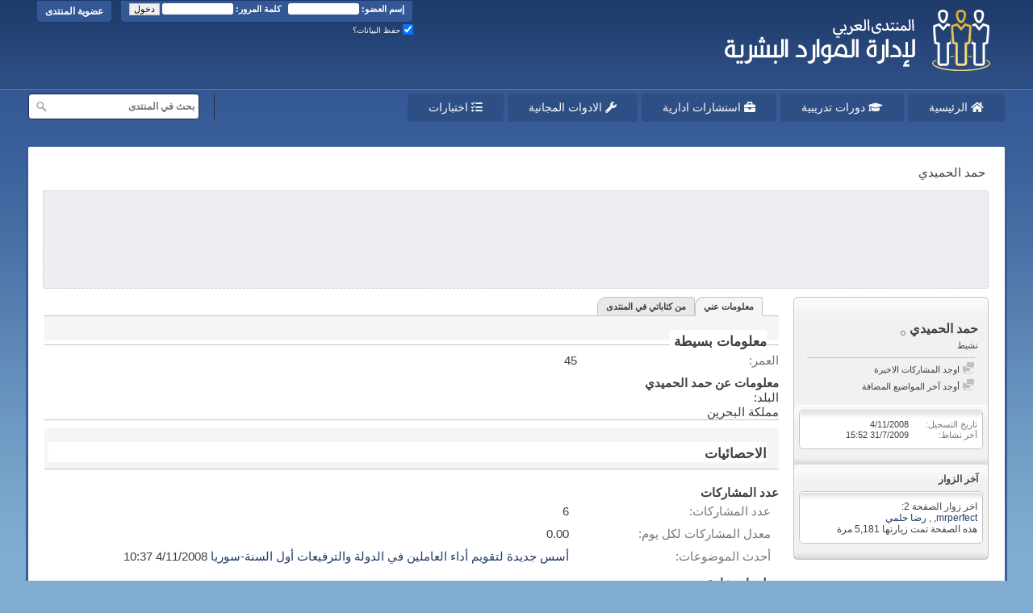

--- FILE ---
content_type: text/html; charset=utf-8
request_url: https://hrdiscussion.com/members/hr-member-12355/?
body_size: 6984
content:
<!DOCTYPE html>
<html xmlns="http://www.w3.org/1999/xhtml" dir="rtl" lang="ar" id="vbulletin_html">
  <head>
<base href="https://hrdiscussion.com/" /><!--[if IE]></base><![endif]-->
    <link rel="canonical" href="https://hrdiscussion.com/members/hr-member-12355/" />
<meta http-equiv="Content-Type" content="text/html; charset=utf-8" />


<meta name="robots" content="all" />


<meta name="google-adsense-account" content="ca-pub-8469171723352272">


<meta name="description" content="الملف الشخصي لعضو المنتدى حمد الحميدي ، وهو الاعضاء في المنتدى العربي لادارة الموارد البشرية" />
<meta name="keywords" content="حمد الحميدي,موارد بشرية,الموارد البشرية,موارد بشرية مصر,موارد بشرية السعودية,الموارد البشرية السعودية, موارد بشرية pdf,موارد بشرية وظائف,موارد بشرية بالإنجليزي,ادارة الموارد البشرية,الدافعية,التحفيز,الهياكل التنظيمية,الاختيار,التعيين,الأجور,الرواتب,التعويضات,البدلات ,برمجيات,نظم معلومات ,بناء فرق العمل,اللوائح والقوانين,التأمينات,الإجراءات الحكومية,التعقيب ,تقنيات التوظيف,مصادر التوظيف,تقييم الآداء,الوصف الوظيفي,رأس المال البشري,رأس المال الفكري,السلامة المهنية,تقليل المخاطر,الإدارة,ادارة المعرفة,ادارة الجودة الشاملة,ادارة المشروعات,ادارة التغيير,نماذج ادارية,ادوات ادارية,اجراءات ادارية,شئون ادارية,ملخصات ادارية,سياسات ادارية,تدريب,وظائف خالية,دورات تدريبية,دورات ادارية,دورات مجانية,مراكز التدريب,دليل مراكز التدريب,مكاتب توظيف,مواقع توظيف" />
<meta property="og:description" content="أكبر موقع ومنتدى عربي مهتم بعلم ادارة الموارد البشرية، يضم آلاف الموضوعات في مجال الادارة وادارة موارد بشرية وايضا آلاف النماذج والكتب والبحوث بذات المجال" />
<meta property="og:image" content="https://hrdiscussion.com/hrdiscussion-logo.jpg" />
<meta property="og:type" content="website" />
<meta property="og:url" content="https://hrdiscussion.com/members/hr-member-12355/"/>
<meta property="fb:app_id" content="1873623006273093"/>



<link rel="stylesheet" type="text/css" href="https://hrdiscussion.com/clientscript/vbulletin_css/style00036r/main-rollup.css?d=1765806893" />



<link rel="stylesheet" href="https://hrdiscussion.com/fonts/fontawesome/css/all.min.css" />






<script>
<!--
	var SESSIONURL = "s=f059c61a99d7680f7adf34b1099aa187&";
	var SECURITYTOKEN = "guest";
	var IMGDIR_MISC = "images/BP-Brown/misc";
	var IMGDIR_BUTTON = "images/BP-Brown/buttons";
	var vb_disable_ajax = parseInt("0", 10);
	var SIMPLEVERSION = "425";
	var BBURL = "https://hrdiscussion.com";
	var LOGGEDIN = 0 > 0 ? true : false;
	var THIS_SCRIPT = "member";
        var RELPATH = "member.php?u=12355";
        var PATHS = {forum : ""}
// -->
</script>

<script type="application/ld+json">
{
	"@context": "http://schema.org",
	"@type": "WebSite",
	"url": "https://hrdiscussion.com",
	"potentialAction": {
		"@type": "SearchAction",
		"target": "srch.php?cx=partner-pub-6705989397829297%3A3729875895&cof=FORID%3A10&ie=UTF-8&q={search_term_string}",
		"query-input": "required name=search_term_string"
	}
}
</script>
    <title>الملف الشخصي: حمد الحميدي</title>
    
    
    <script src="clientscript/vbulletin_quick_edit_generic.js"></script>
    <script src="clientscript/vbulletin_quick_edit_visitormessage.js"></script>
    <script>
<!--

vB_XHTML_Ready.subscribe(init_PostBits_Lite);


function init_PostBits_Lite()
{
	//var posts_container = YAHOO.util.Dom.get("posts");
	var postbits = YAHOO.util.Dom.getElementsByClassName("postbit_lite", "li", "postlist");
	for (var i = 0; i < postbits.length; i++)
	{
		new PostBit_Lite(postbits[i]);
	}
}

function PostBit_Lite(postbit)
{
	this.postbit = YAHOO.util.Dom.get(postbit);
	this.postid = postbit.id.substr("piccom_".length);
	this.inlinemod = new InlineModControl(this.postbit, this.postid, "imodsel");
}

//-->
    </script>
    
    
    <!--
    {additional javascript files}
    -->
    
    

	
		<link rel="stylesheet" type="text/css" href="https://hrdiscussion.com/clientscript/vbulletin_css/style00036r/memberinfo-rollup.css?d=1765806893" />
	
<style type="text/css"></style>

	<!--[if IE 6]><link rel="stylesheet" type="text/css" href="https://hrdiscussion.com/clientscript/vbulletin_css/style00036r/member-ie.css?d=1765806893" /><![endif]-->

    
    <script>
<!--

function getParentElement(starterElement, classPattern, testTagName) {
	//
	var currElement = starterElement;
	var foundElement = null;
	while(!foundElement && (currElement = currElement.parentNode)) {
		if ((classPattern && (currElement.className.indexOf(classPattern) != -1)) || (testTagName && (testTagName.toLowerCase() == currElement.tagName.toLowerCase()))) 
		{
			foundElement = currElement;
		}
	}
	//go up the parentNode tree until found element with matching className
	return foundElement;
}
//getParentElement

function tabViewPicker(anchorObject) {
	//
	
	var clickedTabId = null;

	var tabtree = getParentElement(anchorObject,"tabslight");
	var anchorInventory = tabtree.getElementsByTagName("a");

	var tabIds = [];
	
	for (var i=0; (currAnchor = anchorInventory[i]); i++) {
		//
		var anchorId = currAnchor.href.substring(currAnchor.href.indexOf("#") + 1, currAnchor.href.length);
		var parentDd = getParentElement(currAnchor,null,"dd");
		if (currAnchor == anchorObject) {
			clickedTabId = anchorId;
			parentDd.className = "selected";
		} else {
			parentDd.className = "";
		}
		tabIds.push(anchorId);
	}
	
	//loop thru anchors to gather all tab IDs and set appropriate selected status
	for (var j=0; (currTabId = tabIds[j]); j++) {
		//
		var elem = document.getElementById("view-" + currTabId);
		if (!elem) {continue;}
		if (currTabId == clickedTabId) {
			elem.className="selected_view_section";
		} else {
			elem.className="view_section";
		}
	}
        

	//set appropriate status on all tabs.

	return false;
}
//tabViewPicker

//-->
    </script>



<link rel="stylesheet" type="text/css" href="https://hrdiscussion.com/clientscript/vbulletin_css/style00036r/additional.css?d=1765806893" />

<script src="clientscript/vbulletin-core.js"></script>

  </head>
  
  <body>
    
<div id="fbtpdiv"></div>

<div class="above_body"> <!-- closing tag is in template navbar -->

<div id="header" class="floatcontainer doc_header">
	<div><a href="https://hrdiscussion.com/" class="logo-image" title="المنتدى العربي لإدارة الموارد البشرية"><img src="https://hrdiscussion.com/images/hrdiscussion-logo-0410.png"  alt="المنتدى العربي لإدارة الموارد البشرية" /></a></div>

	<div id="toplinks" class="toplinks">
		
			<ul class="nouser">
			
				<li><a href="https://hrdiscussion.com/register.php?s=f059c61a99d7680f7adf34b1099aa187" rel="nofollow">عضوية المنتدى</a></li>
			
				<li>
			<script src="clientscript/vbulletin_md5.js"></script>
			<form id="navbar_loginform" action="https://hrdiscussion.com/login.php?s=f059c61a99d7680f7adf34b1099aa187&amp;do=login" method="post" onsubmit="md5hash(vb_login_password, vb_login_md5password, vb_login_md5password_utf, 0)">
				<fieldset id="logindetails" class="logindetails">
					<div>
						<div>
<b>إسم العضو:</b> <input type="text" class="textbox" name="vb_login_username" id="navbar_username" size="13" accesskey="u" tabindex="101" value="" />
<input type="text" class="textbox default-value" tabindex="102" name="vb_login_password_hint" id="navbar_password_hint" size="13" value="كلمة المرور" style="display:none;" />
&nbsp;&nbsp;<b>كلمة المرور:</b> <input type="password" class="textbox" tabindex="102" name="vb_login_password" id="navbar_password" size="13" />
<input type="submit" class="loginbutton" tabindex="104" value="دخول" title="ادخل اسم العضو وكلمة المرور الخاصة بك في الحقول المجاورة لتسجيل الدخول, أو اضغط على رابط 'التسجيل' لإنشاء حساب خاص بك." accesskey="s" />
						</div>
					</div>
				</fieldset>
				<div id="remember" class="remember">
				<label for="cb_cookieuser_navbar"><input type="checkbox" checked="checked" name="cookieuser" value="1" tabindex="103" id="cb_cookieuser_navbar" class="cb_cookieuser_navbar" accesskey="c" /> حفظ البيانات؟</label>

				</div>

				<input type="hidden" name="s" value="f059c61a99d7680f7adf34b1099aa187" />
				<input type="hidden" name="securitytoken" value="guest" />
				<input type="hidden" name="do" value="login" />
				<input type="hidden" name="vb_login_md5password" />
				<input type="hidden" name="vb_login_md5password_utf" />
			</form>
				</li>
				
			</ul>
		
	</div>
	<div class="ad_global_header">
		 
		 
	</div>
	<hr />
</div>
    
    <div id="navbar" class="navbar">

<div class="navmenu">
<ul class="dark_menu">
    <li>
        <a href="https://hrdiscussion.com/" ><i class="fa fa-home"></i> الرئيسية</a>
        <ul>
            
            <li><a href="https://hrdiscussion.com/hrdiscussion84.html">مكتبة الإصدارات الإدارية</a></li>
        </ul>
    </li>
    <li><a href="https://ibsacademy.org/courses/list/?utm_source=hrdiscussion&utm_medium=header&utm_campaign=navbar" target="_blank"><i class="fa fa-graduation-cap"></i> دورات تدريبية</a></li>
<li><a href="https://ibscorporates.com/?utm_source=hrdiscussion&utm_medium=header&utm_campaign=navbar" target="_blank"><i class="fa fa-briefcase"></i> استشارات ادارية</a></li>
    <li>
        <a href="https://hrdiscussion.com/tools/" ><i class="fa fa-wrench"></i> الادوات المجانية</a>
        <ul>
            <li><a href="https://hrdiscussion.com/tools/saudi-jobs-dalil.html">دليل التصنيف المهني السعودي</a></li>
        </ul>
    </li>
    <li>
        <a href="https://hrdiscussion.com/online-tests/" ><i class="fa fa-tasks"></i> اختبارات</a>
        <ul>
            <li><a href="https://hrdiscussion.com/online-tests/human-resources-managment.html">اختبار الموارد البشرية</a></li>
            <li><a href="https://hrdiscussion.com/online-tests/saudi-labor-law.html">اختبار لائحة العمل السعودي</a></li>
            <li><a href="https://hrdiscussion.com/online-tests/egyptian-social-insurance-law.html">اختبار قانون التأمينات المصرية</a></li>
            <li><a href="https://hrdiscussion.com/iqtest.html">اختبار ذكاء عربي - Arabic IQ Test</a></li>
            <li><a href="https://hrdiscussion.com/best-job-for-you.html">اختبار تحديد انسب مهنة تناسب شخصيتك</a></li>
            <li><a href="https://hrdiscussion.com/mbti.html">اختبار تحليل الشخصية</a></li>
            <li><a href="https://hrdiscussion.com/oelt.html">Online English Test</a></li>
            <li><a href="https://hrdiscussion.com/online-tests/general-information.html">اختبار المعلومات العامة</a></li>
        </ul>
    </li>
<li class="searchbox">
<form method="GET" action="https://hrdiscussion.com/srch.php" id="cse-search-box">
  <div>
    <input type="hidden" name="cx" value="partner-pub-6705989397829297:3729875895" />
    <input type="hidden" name="cof" value="FORID:10" />
    <input type="hidden" name="ie" value="UTF-8" />
    <input class="search-input" type="text" name="q" size="25" placeholder="بحث في المنتدى" onfocus="this.placeholder = ''" onblur="this.placeholder = 'بحث في المنتدى'" />
    <input class="search-submit" type="submit" />
  </div>
</form>
</li>
</ul>
</div>

</div>
</div><!-- closing div for above_body -->

<div class="body_wrapper">
<div id="breadcrumb" class="breadcrumb">
	<ul itemscope itemtype="http://schema.org/BreadcrumbList" class="floatcontainer">
		
		
    <li itemprop="itemListElement" itemscope
      itemtype="http://schema.org/ListItem" class="navbit lastnavbit"><span itemprop="name">حمد الحميدي</span><meta itemprop="position" content="1" /></li>

	</ul>
	<hr />
</div>

 
<div class="ad_header_div">
<script async src="https://pagead2.googlesyndication.com/pagead/js/adsbygoogle.js?client=ca-pub-6705989397829297"
     crossorigin="anonymous"></script>
<!-- HR_DESKTOP_HEADER -->
<ins class="adsbygoogle"
     style="display:inline-block;width:728px;height:90px"
     data-ad-client="ca-pub-6705989397829297"
     data-ad-slot="7110020406"></ins>
<script>
     (adsbygoogle = window.adsbygoogle || []).push({});
</script>
</div>



<div class="member_content">
	<div class="profile_widgets member_summary" id="profile_tabs">
		<div class="block mainblock">
			<h1 class="blocksubhead">
				
<br>
				<span id="userinfo">
					حمد الحميدي <img class="inlineimg onlinestatus" src="https://hrdiscussion.com/images/BP-Brown/statusicon/user-offline.png" alt="حمد الحميدي غير متواجد حالياً"  />

					
					<br />
					<span class="usertitle">نشيط</span>
					
				</span>
			</h1>
			<div id="userinfoblock" class="floatcontainer">
				
				<ul id="usermenu" class="usermenu">
		
					
					
					
					
					
					
					<li class="separator"></li>
					<li><a href="https://hrdiscussion.com/search.php?do=finduser&amp;userid=12355&amp;contenttype=vBForum_Post&amp;showposts=1&amp;s=f059c61a99d7680f7adf34b1099aa187"><img src="https://hrdiscussion.com/images/BP-Brown/site_icons/forum.png" alt="اوجد المشاركات الاخيرة" class="inlineimg" /> اوجد المشاركات الاخيرة</a></li>
					<li><a href="https://hrdiscussion.com/search.php?do=finduser&amp;userid=12355&amp;starteronly=1&amp;contenttype=vBForum_Thread&amp;s=f059c61a99d7680f7adf34b1099aa187"><img src="https://hrdiscussion.com/images/BP-Brown/site_icons/forum.png" alt="أوجد آخر المواضيع المضافة" class="inlineimg" /> أوجد آخر المواضيع المضافة</a></li>
					
					
				</ul>
			</div>
		</div>
		
		
		<!-- stats_mini -->
<div id="view-stats_mini" class="subsection block">
	<div class="mini_stats blockbody userprof_content userprof_content_border">
	<div class="userinfo " >
		<h5 class="blocksubhead userprof_blocksubhead smaller">الاحصائيات البسيطة</h5>
		<div class="blockrow member_blockrow">

			<dl class="stats">
				<dt>تاريخ التسجيل</dt>
				<dd> 4/11/2008</dd>
			</dl>
	
	
	<dl class="stats">
		<dt>آخر نشاط</dt>
		<dd> 31/7/2009 <span class="time">15:52</span></dd>
	</dl>
	

			
			
		</div>
	</div><!-- blockbody -->
</div><!-- widget block mini_stats -->
</div>
<div class="underblock"></div>
<!-- / stats_mini -->
		
		
		
		
		
		
		
		<!-- visitors -->
<div id="view-visitors" class="subsection block">
	<div class="visitors">
	<h5 class="blocksubhead userprof_blocksubhead smaller">آخر الزوار</h5>
	<div class="blockbody userprof_content userprof_content_border">
		<div class="blockrow member_blockrow">
			
				<div class="meta">
					اخر زوار الصفحة 2:
				</div>
				<ol class="commalist">
					
						<li><a class="username" href="https://hrdiscussion.com/members/hr-member-95407/?s=f059c61a99d7680f7adf34b1099aa187">mrperfect</a>, </li>
					
						<li><a class="username" href="https://hrdiscussion.com/members/hr-member-20853/?s=f059c61a99d7680f7adf34b1099aa187">رضا حلمي</a></li>
					
				</ol>
			
			<span class="totalvisits">هذه الصفحة تمت زيارتها <strong>5,181</strong> مرة</span>
		</div>
	</div>
</div>
</div>
<div class="underblock"></div>
<!-- / visitors -->
		
		
	</div>
	<div class="member_tabs">
		<dl class="tabslight">
			<dt>Tab Content</dt>
			
			
			<dd class="selected"><a id="aboutme-tab" href="https://hrdiscussion.com/members/hr-member-12355/#aboutme" onclick="return tabViewPicker(this);">معلومات عني</a></dd>
			
			<dd><a id="myposts-tab" href="https://hrdiscussion.com/members/hr-member-12355/#myposts-content" onclick="return tabViewPicker(this);">من كتاباتي في المنتدى</a></dd>
			
			
		</dl>
		<div class="profile_content">
			<div id="view-visitor_messaging" class="view_section">
				
			</div>
			<div id="view-aboutme" class="selected_view_section">
				

<div class="blocksubhead subsectionhead userprof_headers userprof_headers_border">
	<span class="subsectiontitle">معلومات عن حمد الحميدي</span>

<!-- basic information -->
<h4 class="subsectionhead-understate" id="about-me">معلومات بسيطة</h4>

</div>
<div class="subsection">
	<div class="blockbody userprof_content userprof_content_border">
		
			<dl class="stats agerow">
				<dt>العمر</dt>
				<dd>45</dd>
			</dl>
		

		
	<h5 class="subblocksubhead subsubsectionhead first">معلومات عن حمد الحميدي</h5>
	
	<dl>

	<dt>البلد:</dt>
	<dd>مملكة البحرين</dd>


</dl>

	</div>
</div>

				
				<!-- stats -->
<div id="view-stats" class="subsection block">
	<!-- Statistics -->
<div class="blocksubhead subsectionhead userprof_headers userprof_headers_border" >
<h4 id="view-statistics" class="subsectionhead-understate"  style="width:100%">الاحصائيات</h4><br />
</div>
<div class="blockbody subsection userprof_content userprof_content_border">

	
	<h5 class="subblocksubhead subsubsectionhead first">عدد المشاركات</h5>
	<dl class="blockrow stats">
		<dt>عدد المشاركات</dt>
		<dd> 6</dd>
	</dl>
	<dl class="blockrow stats">
		<dt>معدل المشاركات لكل يوم</dt>
		<dd> 0.00</dd>
	</dl>
	
	<dl class="blockrow stats">
		<dt>أحدث الموضوعات</dt>
		<dd><a href="https://hrdiscussion.com/hr824-post9245.html?s=f059c61a99d7680f7adf34b1099aa187#post9245">أسس جديدة لتقويم أداء العاملين في الدولة والترفيعات أول السنة-سوريا</a> 4/11/2008 <span class="time">10:37</span></dd>
	</dl>
	

	


	

	

	

	<h5 class="subblocksubhead subsubsectionhead">معلومات عامة</h5>
	
	<dl class="blockrow stats">
		<dt>آخر نشاط</dt>
		<dd> 31/7/2009 <span class="time">15:52</span></dd>
	</dl>
	
	
	<dl class="blockrow stats">
		<dt>تاريخ التسجيل</dt>
		<dd> 4/11/2008</dd>
	</dl>
	
	

	
</div>
<!-- view-statistics -->
</div>
<div class="underblock"></div>
<!-- / stats -->
			</div>
			<div id="view-friends-content" class="view_section">
				
			</div>
<div id="view-myposts-content" class="view_section">

<div class="blocksubhead subsectionhead userprof_headers userprof_headers_border">
	<span class="subsectiontitle">معلومات عن حمد الحميدي</span>

<!-- basic information -->
<h4 class="subsectionhead-understate" id="about-me">أحدث كتاباتي في المنتدى</h4>
<br />
</div>
<div class="subsection">

» <a href='https://hrdiscussion.com/hr2996.html'>نـبـذه عـن الـعـلاقـات الـعـامــة</a><br>» <a href='https://hrdiscussion.com/hr2995.html'>للأهمية مطلوب برنامج شؤون الموظفين</a><br>

</div>
<br /><br />

<div class="blocksubhead subsectionhead userprof_headers userprof_headers_border">
	<span class="subsectiontitle">معلومات عن حمد الحميدي</span>

<!-- basic information -->
<h4 class="subsectionhead-understate" id="about-me">أحدث كتاباتي والتي تم الرد عليها</h4>
<br />
</div>
<div class="subsection">

<ul class="myposts"><li><a href='https://hrdiscussion.com/hr2995.html'>للأهمية مطلوب برنامج شؤون الموظفين</a></li><li><a href='https://hrdiscussion.com/hr2996.html'>نـبـذه عـن الـعـلاقـات الـعـامــة</a></li></ul>

</div>

</div>
			<div id="view-infractions-content" class="view_section">
				
			</div>
			
		</div>
	</div>
</div>




 

<div id="footer" class="floatcontainer footer">

	<ul id="footer_links" class="footer_links">
		
		<li><a href="https://hrdiscussion.com/index.php">الصفحة الرئيسية</a></li>
		
		
		
		
		
		<li>| <b><small><a href="https://hrdiscussion.com/members/hr-member-12355/?#top" onclick="document.location.hash='top'; return false;">أعلى</a></small></b></li>
	</ul>


	

	<script>
	<!--
		// Main vBulletin Javascript Initialization
		vBulletin_init();
	//-->
	</script>
        
</div>
</div> <!-- closing div for body_wrapper -->

<div class="below_body">

<div id="footer_copyleft" class="shade footer_copyleft">
	<!-- Do not remove this copyleft notice -->
	Powered by <a rel="nofollow" href="http://www.vbulletin.com" id="vbulletinlink">vBulletin&reg;</a> Version 4.2.5 <br />Copyright &copy; 2026 vBulletin Solutions, Inc. All rights reserved.
	<!-- Do not remove this copyleft notice -->
<ul class="socialicons">
<li><a rel="nofollow" target="_blank" href="https://www.facebook.com/groups/EdaraQA"><i class="fab fa-facebook-square"></i></a></li>
<li><a rel="nofollow" target="_blank" href="https://twitter.com/hrdiscussion"><i class="fab fa-twitter-square"></i></a></li>
<li><a rel="nofollow" target="_blank" href="https://instagram.com/hrdiscussion"><i class="fab fa-instagram"></i></a></li>
<li><a rel="nofollow" target="_blank" href="https://www.linkedin.com/company/hrdiscussion/"><i class="fab fa-linkedin"></i></a></li>
<li><a rel="nofollow" target="_blank" href="https://youtube.com/user/hrdiscussion"><i class="fab fa-youtube-square"></i></a></li>
</ul>
</div>

<div id="footer_copyrightimg" class="shade footer_copyrightimg">
<img src="https://hrdiscussion.com/images/footer-logo.png" alt="جميع الحقوق محفوظة للمنتدى العربي لإدارة الموارد البشرية" width="60" height="54" />
</div>


<div id="footer_copyright" class="shade footer_copyright">
جميع الحقوق محفوظة للمنتدى العربي لإدارة الموارد البشرية
<br />
المشاركات والمواضيع في المنتدى تمثل وجهة نظر كاتبها، وليس لإدارة المنتدى أي مسئولية عن محتوى هذه المشاركات
<br />
<b></b> المدير العام: <a href="https://hrdiscussion.com/members/1.html">أحمد نبيل فرحات</a> | المشرف العام: <a href="https://hrdiscussion.com/members/2.html">محمد أحمد اسماعيل</a>
<br />
المنتدى من تصميم وتطوير شركة <a href="https://itqanbs.com"><b>شركة إتقان</b></a>
</div>

<div id="footer_morecopyleft" class="shade footer_morecopyleft">
	<!-- Do not remove cronimage or your scheduled tasks will cease to function -->
	
	<!-- Do not remove cronimage or your scheduled tasks will cease to function -->
	
</div>
 

</div>
<!-- google_ad_section_end -->

<!-- Google tag (gtag.js) -->
<script async src="https://www.googletagmanager.com/gtag/js?id=G-N2RD3ZRQXG"></script>
<script>
  window.dataLayer = window.dataLayer || [];
  function gtag(){dataLayer.push(arguments);}
  gtag('js', new Date());

  gtag('config', 'G-N2RD3ZRQXG');
</script>
</body>
</html>

--- FILE ---
content_type: text/html; charset=utf-8
request_url: https://www.google.com/recaptcha/api2/aframe
body_size: 269
content:
<!DOCTYPE HTML><html><head><meta http-equiv="content-type" content="text/html; charset=UTF-8"></head><body><script nonce="n3QoGAfISaVCRhqXbQZQBQ">/** Anti-fraud and anti-abuse applications only. See google.com/recaptcha */ try{var clients={'sodar':'https://pagead2.googlesyndication.com/pagead/sodar?'};window.addEventListener("message",function(a){try{if(a.source===window.parent){var b=JSON.parse(a.data);var c=clients[b['id']];if(c){var d=document.createElement('img');d.src=c+b['params']+'&rc='+(localStorage.getItem("rc::a")?sessionStorage.getItem("rc::b"):"");window.document.body.appendChild(d);sessionStorage.setItem("rc::e",parseInt(sessionStorage.getItem("rc::e")||0)+1);localStorage.setItem("rc::h",'1768756676546');}}}catch(b){}});window.parent.postMessage("_grecaptcha_ready", "*");}catch(b){}</script></body></html>

--- FILE ---
content_type: text/css
request_url: https://hrdiscussion.com/clientscript/vbulletin_css/style00036r/main-rollup.css?d=1765806893
body_size: 10908
content:
@charset "UTF-8";.bbcode_container{margin:20px;margin-top:5px;display:block}.bbcode_container .bbcode_desc{margin-bottom:2px;font-size:11px}.bbcode_container div.bbcode_code,.bbcode_container pre.bbcode_code{margin:0;padding:6px;border:1px inset;text-align:right;overflow:scroll;direction:ltr;background:#f4f4f4 url(https://hrdiscussion.com/images/BP-Brown/gradients/content3image-alpha.png) repeat-x;font-size:12px}.bbcode_container code.bbcode_code{margin:0;text-align:right;direction:ltr;font-size:12px}.bbcode_container code.bbcode_code code{white-space:nowrap}.bbcode_container div.bbcode_quote{margin:0 10px;margin-bottom:10px;border-radius:5px;-webkit-border-radius:5px;background:#f5f5f5 none ;border-radius:5px;border:1px solid #c4c4c4;font:italic normal 13px Tahoma,Calibri,Verdana,Geneva,sans-serif;position:relative;top:0}.bbcode_container .bbcode_quote_container{background:transparent url(https://hrdiscussion.com/images/BP-Brown/misc/quote-right.png) no-repeat right;display:block;width:9px;height:13px;position:absolute;top:5;right:-9px}.bbcode_quote div.quote_container{border-radius:5px;-webkit-border-radius:5px;padding:5px 10px 5px 10px}.bbcode_quote .bbcode_postedby img{position:relative;top:1px}.bbcode_container div.bbcode_quote.printable{background:none;border:none}.bbcode_container div.bbcode_quote div.message{padding:8px 0px}.bbcode_container div.bbcode_quote div.message ol>li,.bbcode_container div.bbcode_quote div.message ul>li{float:none}.bbcode_postedby{font:normal 12px Tahoma,Calibri,Verdana,Geneva,sans-serif}.bbcode_postedby img{margin:0}.texteditor textarea.cke_source{padding:0 1px 0 1px}.texteditor.content .cke_skin_kama textarea.cke_source,.texteditor textarea{color:#222222;font:13px Tahoma,Calibri,Verdana,Geneva,sans-serif;white-space:pre-wrap;background:#FFFFFF none }.texteditor.forum .cke_skin_kama textarea.cke_source,.texteditor.forum textarea{color:#222222;font:13px Verdana,Arial,Tahoma,Calibri,Geneva,sans-serif;white-space:pre-wrap;background:#FFFFFF none }.editor_smiliebox{float:left;width:75px;height:200px;_background-color:#FFFFFF;_border:solid 1px #6b91ab;padding:0 3px 3px 3px}.editor_smiliebox .blocksubhead{padding:0;font-size:11px;font-weight:normal;text-align:center;border:solid 1px #6b91ab;border-width:1px 0}.editor_smiliebox ul.smiliebox{height:190px;overflow:hidden}.editor_smiliebox ul.smiliebox li{float:right;height:20px;width:20px;margin:2px;overflow:hidden;position:relative;text-align:center}.editor_smiliebox ul.smiliebox li div.table{display:table;height:100%;margin:auto;table-layout:fixed;width:20px}.editor_smiliebox ul.smiliebox li div.tablecell{display:table-cell;vertical-align:middle}.editor_smiliebox ul.smiliebox li img{height:auto;max-width:20px;width:auto !important;cursor:pointer}.editor_smiliebox div.moresmilies{text-align:center;font-size:11px}.editor_textbox_container{width:100%;float:right;margin:0}.editor_textbox_container.smilie{margin-left:-165px}.editor_textbox_smilie{margin-left:85px}.cke_skin_kama_container{visibility:visible;background:#FFFFFF;// no stylevar}.cke_skin_kama_container body{min-width:0}.attachment a{padding:1px 0;border:1px solid #ffffff;display:block}.attachment a:hover{padding:1px 0;border-color:#316ac5;background-color:#dff1ff}.editorpopupbody{padding:5px;min-width:200px;max-height:250px;overflow-y:auto;overflow-x:hidden}.editorpopupbody li.attachment{white-space:nowrap}.editorpopupbody div.attach_insert_all{cursor:pointer;background-color:#FFFFFF;padding:2px}.cke_skin_kama .cke_panel.cke_attach{width:250px;height:auto}.cke_skin_kama span.cke_browser_webkit,.cke_skin_kama span.cke_browser_gecko18{outline:none !important}.previewthumbactive{position:absolute;background:url('https://hrdiscussion.com/images/BP-Brown/misc/pencil.png') no-repeat top left;cursor:pointer;border:1px solid red;margin:0;z-index:10}img.previewthumb.active{cursor:pointer;border:1px solid red;margin:0}.cke_browser_ie8 .cke_editor{display:block !important}.cke_button .cke_disabled:hover{background-color:transparent !important}.cke_skin_kama span:not(.cke_browser_ie) .cke_button .cke_icon{background:url('https://hrdiscussion.com/images/BP-Brown/editor/sprite.png') no-repeat top left}.cke_skin_kama .cke_browser_ie .cke_button .cke_icon{position:relative;overflow:hidden;width:16px;height:16px}.cke_skin_kama .cke_browser_ie .cke_button .cke_icon_image{position:absolute;width:2498px;height:60px;background:url('https://hrdiscussion.com/images/BP-Brown/editor/sprite.png') no-repeat top left}.cke_skin_kama .cke_browser_ie .cke_button .cke_icon_image.custom{background:none}.cke_skin_kama .cke_browser_ie .cke_button a.cke_on .cke_icon_image{top:0px}.cke_skin_kama .cke_browser_ie .cke_button a.cke_off .cke_icon_image{top:-20px}.cke_skin_kama .cke_browser_ie .cke_button a.cke_disabled .cke_icon_image{top:-40px;filter:}.cke_skin_kama .cke_browser_ie .cke_button .cke_button_textcolor .cke_buttonarrow{filter:}.cke_skin_kama .cke_browser_ie .cke_button .cke_buttonarrow{position:relative;top:-4px}.cke_skin_kama .cke_browser_ie .cke_rtl .cke_button a.cke_disabled .cke_icon_image{top:-40px;filter:}.cke_skin_kama span:not(.cke_browser_ie) .cke_button_openAttachmentWindow .cke_icon{background-position:0 0}.cke_skin_kama .cke_browser_ie .cke_button_openAttachmentWindow .cke_icon_image{left:0px}.cke_skin_kama span:not(.cke_browser_ie) .cke_button_enhancedsource .cke_icon{background-position:-1597px 0}.cke_skin_kama .cke_browser_ie .cke_button_enhancedsource .cke_icon_image{left:-1597px}.cke_skin_kama .cke_button_enhancedsource .cke_label{}.cke_skin_kama span:not(.cke_browser_ie) .cke_button_pastetext .cke_icon{background-position:-2480px 0}.cke_skin_kama .cke_browser_ie .cke_button_pastetext .cke_icon_image{left:-2480px}.cke_skin_kama span:not(.cke_browser_ie) .cke_button_pastefromword .cke_icon{background-position:-2430px 0}.cke_skin_kama .cke_browser_ie .cke_button_pastefromword .cke_icon_image{left:-2430px}.cke_skin_kama span:not(.cke_browser_ie) .cke_button_removeFormat .cke_icon{background-position:-1447px 0}.cke_skin_kama .cke_browser_ie .cke_button_removeFormat .cke_icon_image{left:-1447px}.cke_skin_kama span:not(.cke_browser_ie) .cke_button_bold .cke_icon{background-position:-50px 0}.cke_skin_kama .cke_browser_ie .cke_button_bold .cke_icon_image{left:-50px}.cke_skin_kama span:not(.cke_browser_ie) .cke_button_italic .cke_icon{background-position:-897px 0}.cke_skin_kama .cke_browser_ie .cke_button_italic .cke_icon_image{left:-897px}.cke_skin_kama span:not(.cke_browser_ie) .cke_button_underline .cke_icon{background-position:-2247px 0}.cke_skin_kama .cke_browser_ie .cke_button_underline .cke_icon_image{left:-2247px}.cke_skin_kama span:not(.cke_browser_ie) .cke_button_subscript .cke_icon{background-position:-2147px 0}.cke_skin_kama .cke_browser_ie .cke_button_subscript .cke_icon_image{left:-2147px}.cke_skin_kama span:not(.cke_browser_ie) .cke_button_superscript .cke_icon{background-position:-2197px 0}.cke_skin_kama .cke_browser_ie .cke_button_superscript .cke_icon_image{left:-2197px}.cke_skin_kama span:not(.cke_browser_ie) .cke_button_table .cke_icon{background-position:-2047px 0}.cke_skin_kama .cke_browser_ie .cke_button_table .cke_icon_image{left:-2047px}.cke_skin_kama span:not(.cke_browser_ie) .cke_button_vbTableProperties .cke_icon{background-position:-1797px 0}.cke_skin_kama .cke_browser_ie .cke_button_vbTableProperties .cke_icon_image{left:-1797px}.cke_skin_kama span:not(.cke_browser_ie) .cke_button_tableDelete .cke_icon{background-position:-1847px 0}.cke_skin_kama .cke_browser_ie .cke_button_tableDelete .cke_icon_image{left:-1847px}.cke_skin_kama span:not(.cke_browser_ie) .cke_button_vbRowInsertBefore .cke_icon{background-position:-1997px 0}.cke_skin_kama .cke_browser_ie .cke_button_vbRowInsertBefore .cke_icon_image{left:-1997px}.cke_skin_kama span:not(.cke_browser_ie) .cke_button_vbRowInsertAfter .cke_icon{background-position:-1947px 0}.cke_skin_kama .cke_browser_ie .cke_button_vbRowInsertAfter .cke_icon_image{left:-1947px}.cke_skin_kama span:not(.cke_browser_ie) .cke_button_vbRowDelete .cke_icon{background-position:-1897px 0}.cke_skin_kama .cke_browser_ie .cke_button_vbRowDelete .cke_icon_image{left:-1897px}.cke_skin_kama span:not(.cke_browser_ie) .cke_button_vbColumnInsertBefore .cke_icon{background-position:-1747px 0}.cke_skin_kama .cke_browser_ie .cke_button_vbColumnInsertBefore .cke_icon_image{left:-1747px}.cke_skin_kama span:not(.cke_browser_ie) .cke_button_vbColumnInsertAfter .cke_icon{background-position:-1697px 0}.cke_skin_kama .cke_browser_ie .cke_button_vbColumnInsertAfter .cke_icon_image{left:-1697px}.cke_skin_kama span:not(.cke_browser_ie) .cke_button_vbColumnDelete .cke_icon{background-position:-1647px 0}.cke_skin_kama .cke_browser_ie .cke_button_vbColumnDelete .cke_icon_image{left:-1647px}.cke_skin_kama span:not(.cke_browser_ie) .cke_button_horizontalrule .cke_icon{background-position:-2097px 0}.cke_skin_kama .cke_browser_ie .cke_button_horizontalrule .cke_icon_image{left:-2097px}.cke_skin_kama span:not(.cke_browser_ie) .cke_button_smiley .cke_icon{background-position:-1497px 0}.cke_skin_kama .cke_browser_ie .cke_button_smiley .cke_icon_image{left:-1497px}.cke_skin_kama span:not(.cke_browser_ie) .cke_button_iespell .cke_icon{background-position:-1547px 0}.cke_skin_kama .cke_browser_ie .cke_button_iespell .cke_icon_image{left:-1547px}.cke_skin_kama span:not(.cke_browser_ie) .cke_button_link .cke_icon{background-position:-300px 0}.cke_skin_kama .cke_browser_ie .cke_button_link .cke_icon_image{left:-300px}.cke_skin_kama span:not(.cke_browser_ie) .cke_button_Email .cke_icon{background-position:-401px 0}.cke_skin_kama .cke_browser_ie .cke_button_Email .cke_icon_image{left:-401px}.cke_skin_kama span:not(.cke_browser_ie) .cke_button_unlink .cke_icon{background-position:-2346px 0}.cke_skin_kama .cke_browser_ie .cke_button_unlink .cke_icon_image{left:-2346px}.cke_skin_kama span:not(.cke_browser_ie) .cke_button_image .cke_icon,.cke_skin_kama span:not(.cke_browser_ie) .cke_button_vbimage .cke_icon{background-position:-747px 0}.cke_skin_kama .cke_browser_ie .cke_button_image .cke_icon_image,.cke_skin_kama .cke_browser_ie .cke_button_vbimage .cke_icon_image{left:-747px}.cke_skin_kama span:not(.cke_browser_ie) .cke_button_videotag .cke_icon{background-position:-2397px 0}.cke_skin_kama .cke_browser_ie .cke_button_videotag .cke_icon_image{left:-2397px}.cke_skin_kama span:not(.cke_browser_ie) .cke_button_Quote .cke_icon{background-position:-1347px 0}.cke_skin_kama .cke_browser_ie .cke_button_Quote .cke_icon_image{left:-1347px}.cke_skin_kama span:not(.cke_browser_ie) .cke_button_Code .cke_icon{background-position:-151px 0}.cke_skin_kama .cke_browser_ie .cke_button_Code .cke_icon_image{left:-151px}.cke_skin_kama span:not(.cke_browser_ie) .cke_button_Html .cke_icon{background-position:-451px 0}.cke_skin_kama .cke_browser_ie .cke_button_Html .cke_icon_image{left:-451px}.cke_skin_kama span:not(.cke_browser_ie) .cke_button_Php .cke_icon{background-position:-1297px 0}.cke_skin_kama .cke_browser_ie .cke_button_Php .cke_icon_image{left:-1297px}.cke_skin_kama span:not(.cke_browser_ie) .cke_button_PageBreak .cke_icon{background-position:-1147px 0}.cke_skin_kama .cke_browser_ie .cke_button_PageBreak .cke_icon_image{left:-1147px}.cke_skin_kama span:not(.cke_browser_ie) .cke_button_PreviewBreak .cke_icon{background-position:-100px 0}.cke_skin_kama .cke_browser_ie .cke_button_PreviewBreak .cke_icon_image{left:-100px}.cke_skin_kama span:not(.cke_browser_ie) .cke_button_textcolor .cke_icon{background-position:-201px 0}.cke_skin_kama .cke_browser_ie .cke_button_textcolor .cke_icon_image{left:-201px}.cke_skin_kama span:not(.cke_browser_ie) .cke_button_undo .cke_icon{background-position:-2297px 0}.cke_skin_kama .cke_browser_ie .cke_button_undo .cke_icon_image{left:-2297px}.cke_skin_kama .cke_rtl span:not(.cke_browser_ie) .cke_button_undo .cke_icon{background-position:-1397px 0}.cke_skin_kama .cke_rtl .cke_browser_ie .cke_button_undo .cke_icon_image{left:-1397px}.cke_skin_kama span:not(.cke_browser_ie) .cke_button_redo .cke_icon{background-position:-1397px 0}.cke_skin_kama .cke_browser_ie .cke_button_redo .cke_icon_image{left:-1397px}.cke_skin_kama .cke_rtl span:not(.cke_browser_ie) .cke_button_redo .cke_icon{background-position:-2297px 0}.cke_skin_kama .cke_rtl .cke_browser_ie .cke_button_redo .cke_icon_image{left:-2297px}.cke_skin_kama .cke_rtl .cke_rcombo{float:right}.cke_skin_kama .cke_browser_ie6 .cke_rtl .cke_rcombo,.cke_skin_kama .cke_browser_ie7 .cke_rtl .cke_rcombo{float:none}.cke_skin_kama span:not(.cke_browser_ie) .cke_button_numberedlist .cke_icon{background-position:-797px 0}.cke_skin_kama .cke_browser_ie .cke_button_numberedlist .cke_icon_image{left:-797px}.cke_skin_kama span:not(.cke_browser_ie) .cke_button_bulletedlist .cke_icon{background-position:-847px 0}.cke_skin_kama .cke_browser_ie .cke_button_bulletedlist .cke_icon_image{left:-847px}.cke_skin_kama span:not(.cke_browser_ie) .cke_button_outdent .cke_icon{background-position:-1097px 0}.cke_skin_kama .cke_browser_ie .cke_button_outdent .cke_icon_image{left:-1097px}.cke_skin_kama span:not(.cke_browser_ie) .cke_button_indent .cke_icon{background-position:-697px 0}.cke_skin_kama .cke_browser_ie .cke_button_indent .cke_icon_image{left:-697px}.cke_skin_kama span:not(.cke_browser_ie) .cke_button_justifyleft .cke_icon{background-position:-997px 0}.cke_skin_kama .cke_browser_ie .cke_button_justifyleft .cke_icon_image{left:-997px}.cke_skin_kama span:not(.cke_browser_ie) .cke_button_justifycenter .cke_icon{background-position:-947px 0}.cke_skin_kama .cke_browser_ie .cke_button_justifycenter .cke_icon_image{left:-947px}.cke_skin_kama span:not(.cke_browser_ie) .cke_button_justifyright .cke_icon{background-position:-1047px 0}.cke_skin_kama .cke_browser_ie .cke_button_justifyright .cke_icon_image{left:-1047px}.cke_skin_kama .cke_rtl span:not(.cke_browser_ie) .cke_button_undo .cke_icon{background-position:-1397px 0}.cke_skin_kama .cke_browser_ie .cke_rtl .cke_button_undo .cke_icon_image{left:-1397px}.cke_skin_kama .cke_rtl span:not(.cke_browser_ie) .cke_button_redo .cke_icon{background-position:-2297px 0}.cke_skin_kama .cke_browser_ie .cke_rtl .cke_button_redo .cke_icon_image{left:-2297px}.cke_skin_kama .cke_rtl span:not(.cke_browser_ie) .cke_button_outdent .cke_icon{background-position:-697px 0}.cke_skin_kama .cke_browser_ie .cke_rtl .cke_button_outdent .cke_icon_image{left:-697px}.cke_skin_kama .cke_rtl span:not(.cke_browser_ie) .cke_button_indent .cke_icon{background-position:-1097px 0}.cke_skin_kama .cke_browser_ie .cke_rtl .cke_button_indent .cke_icon_image{left:-1097px}.cke_skin_kama .cke_rtl span:not(.cke_browser_ie) .cke_button_columnInsertBefore .cke_icon{background-position:-1697px 0}.cke_skin_kama .cke_browser_ie .cke_rtl .cke_button_columnInsertBefore .cke_icon_image{left:-1697px}.cke_skin_kama .cke_rtl span:not(.cke_browser_ie) .cke_button_columnInsertAfter .cke_icon{background-position:-1747px 0}.cke_skin_kama .cke_browser_ie .cke_rtl .cke_button_columnInsertAfter .cke_icon_image{left:-1747px}.cke_skin_kama .cke_dialog .cke_dialog_ui_labeled_label{float:none}.cke_skin_kama .cke_dialog input[type="file"]{border:1px inset}.cke_skin_kama div.cke_bottom_restore_autosave{position:relative}.cke_skin_kama div.cke_bottom_restore_autosave .cke_toolgroup{height:18px;position:absolute;top:4px;padding:0 3px 0 0}.cke_skin_kama div.cke_bottom_restore_autosave a.restoretext{cursor:pointer;height:12px;background-image:none}.cke_skin_kama div.as_ind_container{position:relative}.cke_skin_kama div.as_ind_container div{background-color:rgb(255,255,0);right:0;position:absolute;padding:2px;top:-12px;font-weight:bold}.cke_skin_kama .cke_toolbox{margin-bottom:5px}.cke_skin_kama .cke_dialog .cke_dialog_ui_textarea.cke_pastetext{width:auto;height:auto}.cke_dialog_tab:focus{outline:none}.cke_skin_kama .cke_fontSize span.cke_text{max-width:60px;min-width:25px;width:auto;_width:25px}.cke_skin_kama .cke_editor .cke_rcombo a,.cke_skin_kama .cke_editor .cke_toolgroup{background:url(https://hrdiscussion.com/clientscript/ckeditor/skins/kama/images/sprites.png) repeat-x 0px -500px}.cke_skin_kama .cke_editor .cke_rcombo a:hover,.cke_skin_kama .cke_editor .cke_rcombo a:focus,.cke_skin_kama .cke_editor .cke_rcombo a:active,.cke_skin_kama .cke_editor .cke_button a:hover,.cke_skin_kama .cke_editor .cke_button a:focus,.cke_skin_kama .cke_editor .cke_button a:active{background-color:#DFF1FF}.cke_skin_kama .cke_editor .cke_button a.cke_on{background-color:#A3D7FF}.cke_skin_kama .cke_editor .cke_button a.cke_on:hover,.cke_skin_kama .cke_editor .cke_button a.cke_on:focus,.cke_skin_kama .cke_editor .cke_button a.cke_on:active{background-color:#86CAFF}.cke_skin_kama .cke_editor .cke_button a.cke_disabled *{opacity:.3}.cke_skin_kama .cke_editor .cke_button a,.cke_skin_kama .cke_editor .cke_button a.cke_off{opacity:.7}.cke_skin_kama .cke_wrapper.cke_ltr,.cke_skin_kama .cke_wrapper.cke_rtl{background:#D3D3D3 url(https://hrdiscussion.com/clientscript/ckeditor/skins/kama/images/sprites.png) repeat-x 0px -1950px}.cke_skin_kama .cke_dialog_body .cke_dialog_contents{background:#FFFFFF none }.cke_skin_kama .cke_dialog_contents .cke_dialog_contents{background-color:#E4E4E4;border-top:#FFFFFF 1px solid;border-right:#FFFFFF 1px solid;border-left:#FFFFFF 1px solid}.cke_skin_kama .cke_dialog_title{color:#000000}.cke_skin_kama .cke_dialog_body .cke_dialog_tabs a.cke_dialog_tab{background-color:#FFFFFF;color:#000000}.cke_skin_kama .cke_dialog_body .cke_dialog_tabs a.cke_dialog_tab_selected{background-color:#E4E4E4;color:#000000}.cke_skin_kama .cke_dialog_body .cke_dialog_tabs a.cke_dialog_tab:hover{background-color:#E1E1E1;color:#000000}.cke_skin_kama .cke_dialog_contents .cke_dialog_footer{background-color:#E4E4E4;border-top:#FFFFFF 1px solid;border-right:#FFFFFF 1px solid;border-left:#FFFFFF 1px solid}.cke_skin_kama .cke_dialog .cke_dialog_body{background:#FFFFFF none }.cke_skin_kama .cke_dialog_body .cke_dialog_title{border-bottom:#E4E4E4 1px solid}.cke_skin_kama .cke_dialog_contents *,.cke_skin_kama .cke_dialog_contents a:hover,.cke_skin_kama .cke_dialog_contents a:link,.cke_skin_kama .cke_dialog_contents a:visited,.cke_skin_kama .cke_dialog_contents a:active{color:#000000}.cke_skin_kama .cke_dialog .cke_dialog_body a.cke_dialog_close_button{background-image:none;top:10px}.cke_skin_kama .cke_dialog_body .cke_dialog_close_button span{display:inline;font-weight:bold;font-size:10px;padding:0 2px 0 2px;border:1px solid #000000;color:#000000;cursor:pointer;display:inline-block;vertical-align:bottom}.cke_skin_kama .cke_dialog_body .cke_dialog_close_button span:hover{background-color:#E4E4E4;color:#FFFFFF}.cke_skin_kama .cke_dialog .cke_dialog_body .cke_dark_background{background-color:#E4E4E4}.cke_skin_kama .cke_dialog_body a.cke_smile img,.cke_skin_kama .cke_dialog_body a.cke_smile:focus img,.cke_skin_kama .cke_dialog_body a.cke_smile:active img,.cke_skin_kama .cke_dialog_body a.cke_smile:hover img{border:0;padding:2px}.cke_skin_kama .cke_dialog .cke_dialog_body .cke_dialog_ui_input_text,.cke_skin_kama .cke_dialog .cke_dialog_body .cke_dialog_ui_input_select,.cke_skin_kama .cke_dialog .cke_dialog_body .cke_dialog_ui_input_textarea{color:#000000}.cke_skin_kama .cke_dialog div.cke_disabled .cke_dialog_ui_labeled_content *{background-color:#CCCCCC}.cke_skin_kama .cke_dialog .smiley_page{overflow:auto}.cke_skin_kama .cke_dialog .smiley_category{padding:5px}.popupmenu{*z-index:999;position:relative}.popupmenu a.popupctrl{background-image:url(https://hrdiscussion.com/images/BP-Brown/misc/black_downward_arrow.png);background-position:left center;background-repeat:no-repeat;padding-left:15px;_padding-left:25px}.popupmenu a.popupctrl.nogadget{padding-left:0;background-image:none}.popupgroup .popupmenu a.popupctrl{font-size:11px;padding:2px 4px;border:0;background-color:transparent;text-decoration:none;padding-left:15px;margin-right:5px}.popupgroup .popupmenu:hover a.popupctrl{border:0;background-color:transparent}.popupgroup .popupmenu{float:right}.blockfoot .popupctrl{text-decoration:none;padding:2px 6px;padding-left:15px;border-radius:0px;-webkit-border-radius:0px}.blockhead .popupctrl{color:#ffffff}.blockhead .popupctrl:hover{color:#ffffff}.popupbody{background:#e1e1e1 url(https://hrdiscussion.com/images/BP-Brown/misc/blog/top-highlight.png) repeat-x ;border:1px solid #c4c4c4;padding:2px;position:absolute;z-index:1000;top:1.5em;right:0;display:none;min-width:200px}.popupmenu:hover ul.popuphover{display:block}.popupbody li{border-top:solid 1px #e1e1e1}.popupbody > li:first-child{border-top:none}.popupbody li > a,.popupbody li > label{display:block;color:inherit;padding:6.235px 10px;background:rgb(255,255,255) bottom repeat-x;text-decoration:none;text-align:right;white-space:nowrap;font:normal 11px Tahoma,Calibri,Verdana,Geneva,sans-serif}.blockhead .popupbody li > a{color:#3e3e3e}.popupbody li > a:hover,.popupbody li > label:hover,.popupbody li.vbmenu_hilite > a{background-color:#f5f5f5;color:#3e3e3e}.popupbody li.vbmenu_hilite,li.vbmenu_option{float:none;display:list-item;width:100%}.popupbody li.vbmenu_option > a:hover{background:rgb(255,255,255) bottom repeat-x}.popupbody li input.searchbox{width:180px;padding:0px;font-size:10pt;font-style:italic;color:#777777}.popupbody li input.searchbox:focus{font-style:normal;color:#3e3e3e}.popupbody li.formsubmit{text-align:left;padding:0px;background:transparent}.popupbody li.formsubmit .submitoptions{float:right;text-align:right}.popupbody li.formsubmit .submitoptions label{display:block}.popupbody li.formsubmit.jumptopage > label{display:inline;background:none}.popupbody li.formsubmit input[type="submit"],.popupbody li.formsubmit input[type="reset"],.popupbody li.formsubmit input[type="button"]{font:9pt Tahoma,Calibri,Verdana,Geneva,sans-serif;padding:2px;padding-bottom:1px}.popupbody li.formsubmit input[type="submit"]:hover,.popupbody li.formsubmit input[type="reset"]:hover,.popupbody li.formsubmit input[type="button"]:hover{color:#000}.blockhead .popupmenu,.blocksubhead .popupmenu{display:block;float:left;clear:right;text-transform:none}.memberaction.popupmenu{position:relative;top:0;display:inline-block}.postdetails .memberaction.popupmenu{position:static}.memberaction.popupmenu a.popupctrl{background:none;padding:0}.memberaction_body.popupbody{width:280px;background:rgb(255,255,255);border-radius-topright:5px;border-radius-topleft:5px;border-radius-bottomright:5px;border-radius-bottomleft:5px;-webkit-border-top-left-radius:5px;-webkit-border-top-right-radius:5px;-webkit-border-bottom-left-radius:5px;-webkit-border-bottom-right-radius:5px;-moz-box-shadow:0px 4px 7px #c7cbcc;-webkit-box-shadow:0px 4px 7px #c7cbcc}.memberaction_body.popupbody li{border:none;width:140px}.memberaction_body.popupbody li.right{float:right;clear:right}.memberaction_body.popupbody li.left{float:left;clear:left}.memberaction_body.popupbody li img{float:right;padding:4px;position:relative;top:-2px}.memberaction_body.popupbody li > a{padding:4px}.memberaction_body.popupbody hr{float:right;height:96px;width:0;display:inline}html{color:#000;background:#FFF}body,div,dl,dt,dd,ul,ol,li,h1,h2,h3,h4,h5,h6,pre,code,form,fieldset,legend,input,button,textarea,p,blockquote,th,td{margin:0;padding:0}table{border-collapse:collapse;border-spacing:0}fieldset,img{border:0}address,caption,cite,code,dfn,em,strong,th,var,optgroup{font-style:inherit;font-weight:inherit}del,ins{text-decoration:none}li{list-style:none}caption,th{text-align:right}h1,h2,h3,h4,h5,h6{font-size:100%;font-weight:normal}q:before,q:after{content:''}abbr,acronym{border:0;font-variant:normal}sup{vertical-align:baseline}sub{vertical-align:baseline}legend{color:#000}input,button,textarea,select,optgroup,option{font-family:inherit;font-size:inherit;font-style:inherit;font-weight:inherit}input,button,textarea,select{*font-size:100%}body{font:13px/1.231 Tahoma,Arial,clean,sans-serif;*font-size:small;*font:x-small}select,input,button,textarea,button{font:99% arial,helvetica,clean,sans-serif}table{font-size:inherit;font:100%}pre,code,kbd,samp,tt{font-family:monospace;*font-size:108%;line-height:100%}html{background:#7facd0 url(https://hrdiscussion.com/images/BP-Brown/gradients/background-blue.png) repeat-x top right}em{}strong{}body{width:auto;min-width:750px;max-width:auto;margin:0px 30px 0px 30px;font-size:15px;color:#3e3e3e;line-height:1.230}body a{color:#1e3b6a;text-decoration:none}body a:hover,body a:hover .time,body a:hover .shade,body a:hover .understate{color:#000;text-decoration:underline}body a.understate,body a .understate{color:inherit;text-decoration:none;*clear:expression(style.color = parentNode.currentStyle.color,style.clear = "none",0)}.contentarea{width:999px;margin-right:auto;margin-left:auto}.body_wrapper{padding:10px 20px 10px 20px;background:#fff none ;border-radius:5px;-webkit-border-radius:5px}input,textarea,button,select{font-family:Tahoma,Calibri,Verdana,Geneva,sans-serif}.button{padding:2.5px 5px;font:bold 11px Tahoma,Calibri,Verdana,Geneva,sans-serif;border:1px solid #c4c4c4;color:#424242;background:#e9e9e9 url(https://hrdiscussion.com/images/BP-Brown/gradients/generic_button.png) repeat-x top right;border-radius:0px;-webkit-border-radius:0px}.button:hover{background:#efefef url(https://hrdiscussion.com/images/BP-Brown/gradients/generic_button.png) repeat-x ;color:#424242}body,legend{font-family:Tahoma,Calibri,Verdana,Geneva,sans-serif}.shade{color:#777777}.time{color:#3e3e3e}.nocss_label{display:none}.normal{font-size:13px;font-weight:normal}.block{background:transparent none ;clear:both;padding:0;color:;font:}.blockhead a{color:}.blockhead a:hover{color:}.blockhead{font:normal 12px Tahoma,Calibri,Verdana,Geneva,sans-serif;color:#fff;background:#3a609a url(https://hrdiscussion.com/images/BP-Brown/gradients/forumheadBlue.png) repeat-x ;_background-image:none;padding:4px 10px 4px 10px;border:1px solid #335895;border-radius-topleft:5px;border-radius-topright:5px;-webkit-border-top-left-radius:5px;-webkit-border-top-right-radius:5px}.blockhead h2{font-weight:bold}.blockhead a{color:#fff}.blockhead a:hover{color:#fff}.blockhead img{margin-bottom:-4px}.blocksubhead{font:normal 12px ;color:#3e3e3e;background:#e9e9e9 none repeat-x ;padding:4px 10px 4px 10px;border-top:0px solid #c4c4c4}.blocksubhead img{vertical-align:middle}.blocksubhead a{color:#3e3e3e;text-decoration:none}.blocksubhead a:hover{color:#000}.blockhead_info,.blocksubhead_info{float:left;font-weight:normal}.blockbody{background:rgb(255,255,255) none no-repeat ;padding-right:0px;padding-left:0px}.blockrow{background:rgb(255,255,255) none ;padding:5px 10px 5px 10px;border:;color:;font:}.blockrow a{color:}.blockrow a:hover{color:}.blockfoot,.blocksubfoot{display:block;clear:both;background:#ffffff none ;padding:5px 0px 5px 0px;border:0 #c4c4c4;color:;font:}.blockfoot a{color:}.blockfoot a:hover{color:}.blockfoot,.blocksubfoot{padding:5px 0px 5px 0px}.blocksubfoot{text-align:left}.wysiwyg_block{margin-bottom:10px}.wysiwyg_block .blockrow:first-child{background:transparent url(https://hrdiscussion.com/images/gradients/gradient-greytowhite.png) repeat-x top right}.wysiwyg_block iframe.textbox{border:1px solid #c4c4c4;background:#f5f5f5 none ;padding-bottom:0}.wysiwyg_block .formcontrols .blockrow{border-top:0}.table{display:table;table-layout:fixed}.thead{width:100%;padding:0}.tr{display:table-row}.td{display:table-cell}.popupgroup{}.popupmenu{*z-index:999;position:relative}.popupmenu a.popupctrl{background-image:url(https://hrdiscussion.com/images/BP-Brown/misc/black_downward_arrow.png);background-position:left center;background-repeat:no-repeat;padding-left:15px;_padding-left:25px}.popupmenu a.popupctrl.nogadget{padding-left:0;background-image:none}.popupgroup .popupmenu a.popupctrl{font-size:11px;padding:2px 4px;border:solid 1px transparent;background-color:transparent;text-decoration:none;padding-left:15px;margin-right:5px}.popupgroup .popupmenu:hover a.popupctrl{border:1 #c4c4c4;background-color:transparent}.popupgroup .popupmenu{float:right}.blockfoot .popupctrl{text-decoration:none;padding:2px 6px;padding-left:15px;border-radius:0px;-webkit-border-radius:0px}.blockhead .popupctrl{color:#fff}.blockhead .popupctrl:hover{color:#fff}.pagination span{display:block;float:right;clear:left}.pagination span a{font:normal 13px Tahoma,Calibri,Verdana,Geneva,sans-serif;border:1px solid #c4c4c4;height:15.99px;padding:2px 4px;margin-right:1px;background:#f7f7f7 none ;text-decoration:none;color:#656565}.pagination span a:hover{border:1px solid #656565}.pagination span.prev_next a,.pagination span.first_last a{position:relative;top:-2px}.pagination span.prev_next a img,.pagination span.first_last a img{position:relative;display:inline;top:3px}.pagination dt.label{display:none}.pagination span.selected a{background:#345995 url(https://hrdiscussion.com/images/BP-Brown/buttons/newbtn_middle.png) repeat-x ;color:#fff;border:1px solid #345995;height:15.99px;font-weight:bold;padding:2px 4px;margin-right:1px}.pagination .separator,.pagination .elipsis{background:none;border:0}.pagination .separator:hover{border:0}.pagination li.jumptopage{text-align:center}.pagination span a.popupctrl{height:15.99px;background:transparent url(https://hrdiscussion.com/images/BP-Brown/misc/black_downward_arrow.png) no-repeat center right;padding-left:4px;padding-right:18px}.pagination .popupmenu:hover a.popupctrl{border:1px solid #656565;color:#3e3e3e}.textcontrols a,a.textcontrol{position:relative;padding:3px 5px;font:bold 11px Tahoma,Calibri,Verdana,Geneva,sans-serif;line-height:1.230;text-decoration:none;border:1px solid #c4c4c4;color:#424242;background:#e9e9e9 url(https://hrdiscussion.com/images/BP-Brown/gradients/generic_button.png) repeat-x top right;border-radius:0px;-webkit-border-radius:0px}.textcontrols a img,a.textcontrol img{position:absolute;bottom:2px;right:-2px}.textcontrols a:hover img,a:hover.textcontrol img{position:absolute;bottom:2px;right:-2px}.textcontrols a:hover,a:hover.textcontrol{background:#efefef url(https://hrdiscussion.com/images/BP-Brown/gradients/generic_button.png) repeat-x ;text-decoration:none;color:#000}.textcontrols a:hover,.actionbutton_container a:hover.pagetitleinfo.textcontrol,a:hover.textcontrol{text-decoration:none}.blockhead a.textcontrol{float:left;font:bold 11px Tahoma,Calibri,Verdana,Geneva,sans-serif;margin-top:-4.5px;text-transform:none}.blockhead a.textcontrol:hover{color:#000}.blockfoot a.textcontrol,.blocksubfoot a.textcontrol{margin-top:10px}.navpopupmenu{text-align:left;padding:10px 0;float:left}.navpopupmenu .popupctrl{text-decoration:none;padding:2px 6px;border-radius:0px;-webkit-border-radius:0px}* html .navpopupmenu.popupmenu.nohovermenu a.textcontrol,.navpopupmenu.popupmenu.nohovermenu a.popupctrl{color:#424242;background:#e9e9e9;_background-image:none;border:1px solid #c4c4c4;font:bold 11px Tahoma,Calibri,Verdana,Geneva,sans-serif;padding:3.33333333333px 6.66666666667px}.navpopupmenu.popupmenu.nohovermenu a.textcontrol,.navpopupmenu.popupmenu.nohovermenu a.popupctrl{color:#424242;background:#e9e9e9 url(https://hrdiscussion.com/images/BP-Brown/gradients/generic_button.png) repeat-x top right;_background-image:none;border:1px solid #c4c4c4;font:bold 11px Tahoma,Calibri,Verdana,Geneva,sans-serif;padding:3.33333333333px 6.66666666667px}.navpopupmenu.popupmenu.nohovermenu a.textcontrol:hover,.navpopupmenu.popupmenu.nohovermenu a.popupctrl:hover{background:#efefef url(https://hrdiscussion.com/images/BP-Brown/gradients/generic_button.png) repeat-x ;color:#000;_background-image:none}.navpopupmenu .popupctrl .ctrlcontainer{background:transparent url(https://hrdiscussion.com/images/BP-Brown/misc/black_downward_arrow.png) no-repeat center right;padding-right:15px;white-space:nowrap}.navpopupbody{width:auto;max-height:350px;text-align:right;*overflow:auto;overflow-y:scroll;right:auto;left:0}.navpopupbody li{overflow:hidden}.navpopupbody li.optionlabel{text-align:center;font-weight:bold}.navpopupbody .d1 a,option.d1{text-indent:20px}.navpopupbody .d2 a,option.d2{text-indent:40px}.navpopupbody .d3 a,option.d3{text-indent:60px}.navpopupbody .d4 a,option.d4{text-indent:80px}.navpopupbody .d5 a,option.d5{text-indent:100px}.navpopupbody .d6 a,option.d6{text-indent:120px}.navpopupbody .d7 a,option.d7{text-indent:140px}.navpopupbody .d8 a,option.d8{text-indent:160px}.navpopupbody .d9 a,option.d9{text-indent:180px}.navpopupbody .d10 a,option.d10{text-indent:200px}.navpopupbody .d11 a,option.d11{text-indent:220px}.navpopupbody .d12 a,option.d12{text-indent:240px}.navpopupbody .d13 a,option.d13{text-indent:260px}.navpopupbody .d14 a,option.d14{text-indent:280px}.navpopupbody .d15 a,option.d15{text-indent:300px}.navpopupbody .d16 a,option.d16{text-indent:320px}.navpopupbody .d17 a,option.d17{text-indent:340px}.navpopupbody .d18 a,option.d18{text-indent:360px}.navpopupbody .d19 a,option.d19{text-indent:380px}.navpopupbody .d20 a,option.d20{text-indent:400px}dl.stats.totals{float:left;padding:5px}dl.stats dt{display:inline;color:#777777}dl.stats dt:after{content:":"}dl.stats dd{display:inline}dl.statsblock dt{display:block;float:right;clear:right;width:25%}dl.statsblock dd{display:block;float:right;margin-right:10px}dl.tabslight{border-bottom:solid 1px #c4c4c4;padding-right:20px;margin-bottom:1em;height:23px;margin-top:15px}dl.tabslight dt{display:none}dl.tabslight dd{float:right;white-space:nowrap}dl.tabslight dd a{font-size:11px;font-weight:bold;color:#3e3e3e;text-decoration:none;text-align:center;padding:0 10px;min-width:55;height:22;line-height:22px;display:block;border:1px solid #c4c4c4;background-color:#e9e9e9;margin-right:-1;margin-bottom:-1;border-radius-topright:5px;border-radius-topleft:11px;-webkit-border-top-right-radius:3px;-webkit-border-top-left-radius:11px}html>body dl.tabslight dd.selected a,html>body dl.tabslight dd.selected a:hover{position:relative;border-bottom:1px solid transparent;background:#f5f5f5 none }* dl.tabslight dd.selected a,* dl.tabslight dd.selected a:hover{border-bottom:1px solid transparent;background:#f5f5f5 none }dl.tabslight dd a:hover{color:#000;background:repeat-x 0 -0px}.columnsort a,.columnsort span{display:block;text-decoration:none;white-space:nowrap;text-align:right}.columnsort a:hover{background-color:#f5f5f5;text-decoration:none;color:inherit}tr.columnsort th{white-space:nowrap}div.collapse{position:relative}a.collapse{float:left;left:10px;top:20px;position:absolute}.blockhead a.collapse{top:10px}#forumrules{margin-bottom:10px;border-bottom:1px solid #c4c4c4;border-right:1px solid #c4c4c4;border-left:1px solid #c4c4c4;border-top:1px solid rgb(255,255,255);background:rgb(255,255,255) url(https://hrdiscussion.com/images/BP-Brown/gradients/gradient-greytowhite.png) repeat-x }#forumrules ul.youcandoblock{float:right;width:55%;margin-bottom:10px;overflow:hidden}#forumrules ul.bbcodeblock{float:left;width:42%;text-align:left;overflow:hidden}#forumrules .rules_link{margin-top:10px;width:42%;padding-right:55%}.errorblock ul.blockrow.error > li{border-bottom:solid 1px #c4c4c4;padding-bottom:10px;margin-bottom:10px}.errorblock ul.blockrow.error li:last-child{border-bottom:none;padding-bottom:0;margin-bottom:0}blockquote.preview{font:13px Tahoma,Calibri,Verdana,Geneva,sans-serif}blockquote.preview.forumcontent{font:13px Verdana}blockquote.preview .bbcode_container div.bbcode_code,blockquote.preview .bbcode_container pre.bbcode_code{margin:0;padding:6px;border:1px inset;text-align:right;overflow:auto;direction:ltr;background:#f4f4f4 url(https://hrdiscussion.com/images/BP-Brown/gradients/content3image-alpha.png) repeat-x;font-size:12px}blockquote.preview .bbcode_container code.bbcode_code{margin:0;text-align:right;direction:ltr;font-size:12px}blockquote.preview .bbcode_container code.bbcode_code code{white-space:nowrap}blockquote.preview fieldset.postattachlist{background:rgb(255,255,255) bottom repeat-x;border-top:solid 1px #c4c4c4;padding-bottom:1em}blockquote.preview .bbcode_container div.bbcode_quote{margin:0 10px;margin-bottom:10px;border-radius:5px;-webkit-border-radius:5px;background:#f5f5f5 none ;border-radius:5px;border:1px solid #c4c4c4;font:italic normal 13px Tahoma,Calibri,Verdana,Geneva,sans-serif;position:relative;top:0}blockquote.preview .bbcode_container .bbcode_quote_container{background:transparent url(https://hrdiscussion.com/images/BP-Brown/misc/quote-right.png) no-repeat right;display:block;width:9px;height:13px;position:absolute;top:5;right:-9px}blockquote.preview .bbcode_quote div.quote_container{border-top:1px solid #fafafa;border-radius:5px;-webkit-border-radius:5px;padding:5px 10px 5px 10px}.attachments{border:1px solid #c4c4c4;background:#ececec none ;margin:20px 0px;border-radius:5px;padding:5px 10px 5px 10px;font-size:12px}.attachments fieldset{margin:5px 0}.attachments img.inlineimg{position:relative;top:2px}blockquote.preview .signature{margin-top:1.5em;border-top:solid 1px rgb(187,187,187);padding-top:0.5em}.commalist li{display:inline;white-space:nowrap}.commalist li:after{content:","}.commalist li:last-child:after{content:""}ul.username li a,ol.username li a,a.username{}.standard_error{max-width:600px;margin:0 auto;padding:4em 0 6em}a.extlink{width:10px;height:10px;text-indent:-9999px;position:absolute;margin-right:2px;background:transparent url(https://hrdiscussion.com/images/BP-Brown/buttons/extlink.png) no-repeat }.hidden{display:none}.floatcontainer:after,.formcontrols .blockrow:after,dl.stats:after{content:".";display:block;height:0;clear:both;visibility:hidden}.floatcontainer,.formcontrols .blockrow,dl.stats{display:inline-block;font-weight:normal}* html .floatcontainer,.formcontrols .blockrow,dl.stats{height:1%}.floatcontainer,.formcontrols .blockrow,dl.stats{display:block}.floatcontainer.hidden{display:none}#inlinemod_formctrls{float:left}#inlinemod_formctrls .popupctrl{text-decoration:none;background:#e9e9e9 url(https://hrdiscussion.com/images/BP-Brown/gradients/generic_button.png) repeat-x top right;padding-left:0;color:#424242;border:1px solid #c4c4c4;font:bold 11px Tahoma,Calibri,Verdana,Geneva,sans-serif;float:right;border-radius:0px;-webkit-border-radius:0px}#inlinemod_formctrls a.popupctrl:hover{background:#efefef url(https://hrdiscussion.com/images/BP-Brown/gradients/generic_button.png) repeat-x ;color:#000}#inlinemod_formctrls a.popupctrl span.ctrlcontainer{display:inline-block;background:transparent url(https://hrdiscussion.com/images/BP-Brown/misc/black_downward_arrow.png) no-repeat center right;padding-top:3.33333333333px;padding-left:5px;padding-bottom:3.33333333333px;padding-right:15px;font-size:11px;float:right}#inlinemod_formctrls .popupbody{right:auto;left:0px}div.forum_disabled{text-align:center;color:red;background-color:white;padding:10px;font-size:20px}.restore body{margin:10px}.restore h1{font-size:138.5%}.restore h2{font-size:123.1%}.restore h3{font-size:108%}.restore h1,.restore h2,.restore h3{margin:1em 0}.restore h1,.restore h2,.restore h3,.restore h4,.restore h5,.restore h6,.restore strong,.restore dt{font-weight:bold}.restore optgroup{font-weight:normal}.restore abbr,.restore acronym{border-bottom:1px dotted #000;cursor:help}.restore em{font-style:italic}.restore del{text-decoration:line-through}.restore blockquote,.restore ul,.restore ol,.restore dl{margin:1em}.restore ol,.restore ul,.restore dl{margin-right:2em}.restore ol li,.restore ol.decimal li{list-style:decimal outside}.restore ol.upper-roman li{list-style:upper-roman outside}.restore ol.lower-roman li{list-style:lower-roman outside}.restore ol.upper-alpha li{list-style:upper-alpha outside}.restore ol.lower-alpha li{list-style:lower-alpha outside}.restore ul li{list-style:disc outside}.restore dl dd{margin-right:1em}.restore th,.restore td{border:1px solid #000;padding:0.5em}.restore th{font-weight:bold;text-align:center}.restore caption{margin-bottom:.5em;text-align:center}.restore sup{vertical-align:super}.restore sub{vertical-align:sub}.restore p,.restore fieldset,.restore table,.restore pre{margin-bottom:1em}.restore button,.restore input[type="checkbox"],.restore input[type="radio"],.restore input[type="reset"],.restore input[type="submit"]{padding:1px}.unread{font-weight:bold}li.tag{display:inline;margin-left:5pxpx}li.tag label.mine{font-weight:bold}li.tag a{text-decoration:none}li.taglevel1{font-size:xx-small}li.taglevel2{font-size:small}li.taglevel3{font-size:medium}li.taglevel4,li.taglevel5{font-size:large}li.taglevel5{font-weight:bold}li.tag.option{padding:10px}#thread_tags_list input#tag_add_input{display:block;width:90%;margin-top:2px;margin-bottom:0.5em}#thread_tags_list .description{color:#777777}#thread_tags_list .actionbuttons{text-align:left;margin-bottom:1em}#tag_edit_list{list-style:none;margin:0;padding:0}#tag_edit_list li{float:right;display:block;width:100px}#tag_edit_list li.mine{font-weight:bold}#social_bookmarks_list li{display:block;float:right;padding-right:10px}#imagereg{vertical-align:middle;margin-bottom:5px}#wol_navpopup.navpopupmenu{margin-bottom:6px}.navlinks{background:#f4f4f4 none ;border-top:1px solid #c4c4c4;padding:10px 0;text-align:center;color:#000;font-size:;margin-top:20px;margin-bottom:20px;width:100%;clear:both}.cleardiv{clear:both}#ajax_post_errors{position:absolute;width:420px;z-index:500;padding:2px;background-color:#FFFFFF;border-radius-topleft:5px;border-radius-topright:5px;-webkit-border-top-left-radius:5px;-webkit-border-top-right-radius:5px}#ajax_post_errors .blockrow{border-bottom:1px solid #c4c4c4;border-right:1px solid #c4c4c4;border-left:1px solid #c4c4c4}#ajax_post_errors .blockfoot{text-align:center}#ajax_post_errors_message ol{margin:1em;margin-right:2em}#ajax_post_errors_message ol.numeric li,#ajax_post_errors_message ol li{list-style-image:none;list-style-position:outside;list-style-type:decimal}.highlight{background:#f5f5f5 none }.clear{clear:both}label#fb_pulishlabel{font-size:12px;font-weight:normal;margin-left:10px;vertical-align:middle}#fb_likeframe{border:none;overflow:hidden;height:27px;vertical-align:text-bottom}#pagetitle #fb_likeframe{float:left;width:260px}.blogbit #fb_likeframe{margin-top:7px}.above_body{_background-image:none;margin:0px auto 10px auto;width:1210px;border-radius-bottomright:5px;border-radius-bottomleft:5px;-webkit-border-bottom-right-radius:5px;-webkit-border-bottom-left-radius:5px}.doc_header{_background-image:none;color:#fff;font:normal normal normal 11px Arial,Tahoma,Calibri,Verdana,Geneva,sans-serif;position:relative}.doc_header hr{display:none}.logo-image{float:right;clear:left;min-height:2em;height:auto !important;height:2em}.toplinks{position:absolute;left:0;top:0;color:#fff;font:normal normal normal 11px Tahoma,Arial,sans-serif;text-align:left}.toplinks ul.isuser li#fb_headerbox.hidden,.toplinks ul.nouser li#fb_headerbox.hidden{display:none}.toplinks ul.isuser li#fb_headerbox a,.toplinks ul.nouser li#fb_headerbox a{padding-top:0;background:none;cursor:pointer}li#fb_headerbox a#fb_link{position:relative}li#fb_headerbox a#fb_link #fb_squarepic{position:absolute;left:-6px;top:5px;z-index:1;border:1px solid #B3CCE7;padding:1px}li#fb_headerbox a#fb_link #fb_icon{position:absolute;left:10px;top:1px;z-index:2}.toplinks ul.isuser,.toplinks ul.nouser{display:block;float:left;clear:right;list-style:none}.toplinks ul.isuser li{display:inline;position:relative;color:#fff;float:left;clear:right;padding-left:10px;white-space:nowrap}.toplinks ul.isuser .popupbody li{display:block;float:none;clear:none;padding:0;margin:0}.toplinks ul.isuser li.welcomelink{display:block;float:left;clear:right;padding-top:3px;padding-bottom:3px;padding-right:4px;padding-left:4px;white-space:nowrap}.toplinks ul.isuser li.logoutlink{top:0}.toplinks ul.isuser li a{display:block;padding-top:3px;padding-bottom:3px;padding-right:4px;padding-left:4px;font-weight:bold;color:#fff}.toplinks ul.isuser li li a{float:none;margin-right:0}.toplinks ul.isuser li.welcomelink a{display:inline;float:none;clear:none;margin-right:0}.toplinks ul.isuser li a:hover{padding-top:3px;padding-bottom:3px;padding-right:4px;padding-left:4px;color:#fff}.toplinks ul.nouser li{display:inline}.toplinks ul.nouser li a{float:right;clear:left;color:#fff}.toplinks ul.nouser li a{display:block;float:left;clear:right;color:#fff;position:relative;padding:6px 10px 0 10px;border-radius-bottomright:5px;-webkit-border-bottom-right-radius:5px;border-radius-bottomleft:5px;-webkit-border-bottom-left-radius:5px;height:20px;font-weight:bold;font-size:12px;margin-left:10px}.toplinks ul.nouser li a:hover{color:#fff}.toplinks ul.isuser li.popupmenu,.toplinks ul.isuser .notifications,.toplinks ul.isuser .nonotifications{color:rgb(0,0,0);position:relative}.toplinks ul.isuser li.popupmenu ul li{position:relative;top:0;margin:0;text-align:right}.toplinks ul.isuser .notifications .popupbody{border:1px solid }.toplinks ul.isuser .notifications .popupbody li a{color:rgb(0,0,0);padding:0 5px;font-weight:normal;background:#f7f7f7;border-top:1px solid ;text-align:right;padding-right:30px;line-height:26px}.toplinks ul.isuser .notifications .popupbody li a span{position:absolute;line-height:26px;right:5px}.toplinks ul.isuser .notifications .popupbody li a:hover{background:#f5f5f5;color:rgb(0,0,0);text-decoration:underline}.toplinks form{min-width:220px;display:block;margin-left:10px;text-align:right;float:left;clear:right;_width:30%}.toplinks .logindetails{padding:0 10px;text-align:center;border-radius-bottomright:5px;-webkit-border-bottom-right-radius:5px;border-radius-bottomleft:5px;-webkit-border-bottom-left-radius:5px;height:26px}.toplinks form input{margin:3px 0 0;vertical-align:baseline;font-size:11px;padding:1px;border:0}.toplinks form input.default-value{color:#828282}.toplinks .remember{margin:-3.33333333333px 0 0 20px;font-size:10px}.toplinks .remember input{vertical-align:baseline}.cb_cookieuser_navbar{position:relative;top:2px}.notifications a.popupctrl:link,.notifications a.popupctrl:visited,.toplinks a:link,.toplinks a:visited{color:#fff;text-decoration:none}.notifications>a:link,.notifications>a:visited{color:#fff;text-decoration:none}.notifications > a:hover,.notifications a.popupctrl:hover{color:#fff}.notifications{font-size:11px;color:#fff;border-radius-bottomright:5px;border-radius-bottomleft:5px}.notifications a{text-decoration:none}.notifications .popupbody{color:rgb(0,0,0)}.header hr,.header h2{display:none}.navbar{position:relative;height:53px;background:transparent none ;margin:10px 0px 0px 0px;color:#000;font:11px Tahoma,Arial,Calibri,Verdana,Geneva,sans-serif;border-radius-bottomright:5px;border-radius-bottomleft:5px;-webkit-border-bottom-right-radius:5px;-webkit-border-bottom-left-radius:5px}.navbar a{color:#eee;font-family:Tahoma}.navbar a:hover{color:#fff}.navtabs{background:none repeat-x ;padding:0px 0px 0px 20px;height:26px;_background-image:none;font-family:Tahoma,Arial,Times New Roman}.navtabs li:first-child{border-right:1px solid transparent}.navtabs ul{position:absolute;top:26px;right:0px;width:100%;border-top:1px solid transparent;border-radius-bottomright:5px;border-radius-bottomleft:5px;-webkit-border-bottom-right-radius:5px;-webkit-border-bottom-left-radius:5px;margin-left:-80px;font-family:Tahoma,Arial,Times New Roman;direction:ltr}.navtabs li{float:right;border-left:1px solid transparent}.navtabs ul li:first-child{text-indent:20px;border-right:0}.navtabs ul li{border-left:0;position:relative}.navtabs li a{height:26px;line-height:26px;padding:0 10px}.navtabs li a.navtab{border-top:1px solid transparent;border-right:1px solid transparent;display:block;background:none repeat-x ;_background-image:none;min-width:100px;width:auto !important;width:60px;_min-width:75px;_width:auto !important;_width:75px;text-align:center;color:#fff;font:bold 13px 'JF-Flat',serif;text-decoration:none;line-height:26px}.navtabs li a.navtab:hover{background:none repeat-x 0 -0px;_background-image:none;color:#fff}.navtabs li.selected{height:26px;color:#fff}.navtabs li.selected a.navtab{color:#fff;background:none repeat-x ;_background-image:none;position:relative;top:-0px;padding-top:0px;z-index:10}.navtabs li.selected li a,.navbar_advanced_search li a{text-decoration:none;font:11px Arial,Calibri,Verdana,Geneva,sans-serif;line-height:26px}.navtabs li.selected li a{color:#eee;padding:2px 5px}.navbar_advanced_search li{height:26px;display:block;clear:both}.navbar_advanced_search li a{color:#eee}.navbar_advanced_search li a:hover{color:#fff;text-decoration:underline}.navtabs li.selected li a:hover{color:#fff;text-decoration:underline}.navtabs li.selected .popupbody li > a{padding:0px 10px;text-indent:0;color:rgb(0,0,0)}.navtabs li.selected li a.popupctrl{border-radius:3px;-webkit-border-radius:3px;border:solid 1px transparent;_border:none;background:transparent url(https://hrdiscussion.com/images/BP-Brown/misc/arrow.png) no-repeat left center;padding-left:15px;_background-image:url('https://hrdiscussion.com/images/BP-Brown/misc/arrow.gif');color:#eee}.toplinks .notifications a.popupctrl{padding-top:3px;padding-bottom:3px;padding-right:4px;padding-left:15px;background:#fff url(https://hrdiscussion.com/images/BP-Brown/misc/arrow.png) left center no-repeat ;border-radius-bottomright:5px;border-radius-bottomleft:5px;_background-image:url('https://hrdiscussion.com/images/BP-Brown/misc/arrow.gif')}.toplinks .nonotifications a.popupctrl{padding-top:3px;padding-bottom:3px;padding-right:4px;padding-left:15px;background:transparent url(https://hrdiscussion.com/images/BP-Brown/misc/arrow.png) no-repeat left center;_background-image:url('https://hrdiscussion.com/images/BP-Brown/misc/arrow.gif')}.toplinks .notifications a.popupctrl:hover,.toplinks .nonotifications a.popupctrl:hover,.toplinks .nonotifications a.popupctrl.active ,.toplinks .notifications a.popupctrl.active{padding-top:3px;padding-bottom:3px;padding-right:4px;padding-left:15px;background:url(https://hrdiscussion.com/images/BP-Brown/misc/arrow.png) no-repeat left center;_background-image:url('https://hrdiscussion.com/images/BP-Brown/misc/arrow.gif')}.toplinks .notifications a.popupctrl:hover{padding-top:3px}.navtabs li.selected li:hover a.popupctrl{border-color:transparent;text-decoration:none}.navtabs li.selected li:hover a.popupctrl.active,.navtabs li.selected li a.popupctrl.active{color:#eee;text-decoration:none}.navtabs .popupbody{border:1px solid ;width:auto}.navtabs .popupbody li{float:none;border-top:1px solid }.navtabs .popupbody li a:hover{background-color:#f5f5f5}.nonotifications div.popupbody{min-width:170px;width:auto !important;width:170px;border:1px solid }.nonotifications .popupbody p{color:rgb(0,0,0);text-align:right;background:#f7f7f7;border-top:1px solid ;padding:0;text-indent:5px;line-height:26px;display:block}.toplinks .nonotifications .popupbody a{background:#f7f7f7;color:rgb(0,0,0);float:none;clear:none;padding:0 5px;margin-right:0;text-align:right;line-height:26px}.toplinks .nonotifications .popupbody a:hover{background:#f5f5f5;color:rgb(0,0,0);text-decoration:underline;padding:0 5px}.globalsearch{position:absolute;width:350px;float:left;clear:right;text-align:left;line-height:1.0em;display:block;padding:10px;background:rgb(72,112,166)}.navbar_search{position:relative;width:210px;bottom:1px;left:-20px;display:block}.navbar_search input{font-size:12px;vertical-align:middle;padding:1px;color:#999999;border:1px solid #c4c4c4}.globalsearch .textboxcontainer{height:26px;border-right:1px solid transparent;display:inline-block;float:right;text-align:center}.globalsearch .textboxcontainer span{border-top:1px solid transparent;border-right:1px solid transparent;display:inline-block;height:23px;padding-right:1px;padding-left:1px;padding-top:3px;margin-bottom:1px;width:147px;_width:140px}.globalsearch input.textbox{width:160px;height:23px}.toplinks form input.loginbutton{font-size:11px;padding:0 5px;background-color:;border:solid 1px #c4c4c4}.globalsearch .buttoncontainer{height:22px;display:inline-block;width:54px;padding-top:4px;overflow:hidden;float:left}.globalsearch .buttoncontainer span{height:18px;padding-right:4px;padding-top:2.5px;display:inline-block}.globalsearch .searchbutton{border:0;padding:0;width:33px}.breadcrumb > ul{background:transparent url(https://hrdiscussion.com/images/BP-Brown/misc/navbit-home.png) right top no-repeat;border:none}.breadcrumb .navbit{float:right;background-image:url(https://hrdiscussion.com/images/BP-Brown/misc/navbit-arrow-left.png);background-position:left center;background-repeat:no-repeat;padding-left:10px;padding-right:3px;white-space:nowrap}.breadcrumb .navbit:first-child{padding-right:0}.breadcrumb .navbit.lastnavbit{background:transparent}.breadcrumb .navbit.lastnavbit span{float:right;background:transparent;padding-left:10px;padding-right:3px}.breadcrumb .navbit > a,.breadcrumb .lastnavbit > span{display:block;padding:2px 4px;float:right;background-color:transparent;border:solid 1px #fff;border-radius:5px;-webkit-border-radius:5px}.breadcrumb .navbit a:hover{border-color:#c4c4c4;background-color:#f6f6f6}.breadcrumb .navbit a{text-decoration:none}.breadcrumb .navbit a.popupctrl{background-image:url(https://hrdiscussion.com/images/BP-Brown/misc/navbit-arrow-left.png);background-position:center center;padding:2px 6px;border-radius:3px;-webkit-border-radius:3px}.breadcrumb .navbit a.popupctrl:hover{background-color:#f5f5f5;color:#000}.breadcrumb hr{display:none}#pagetitle{padding:0px 0px 0px 0px;clear:both;padding-top:5px;background:none }#pagetitle h1{color:#3e3e3e;font:normal bold 14px ;font-size:14px;font-weight:bold}#pagetitle .description{color:#3e3e3e;font-size:11px}.newcontent_textcontrol{background:#3a609a url(https://hrdiscussion.com/images/BP-Brown/buttons/newbtn_middle.png) repeat-x right top;_background-image:none;border-radius:10px;-webkit-border-radius:10px;-moz-box-shadow:0 3px 8px #c7cbcc;-webkit-box-shadow:0 3px 8px #c7cbcc;font:normal 14px Arial,sans-serif;color:rgb(255,255,255);padding:4px 15px 4px 15px;border:0 ;display:block;float:right;clear:left}.newcontent_textcontrol span{font-size:10-12px;font-weight:bold;display:inline}.newcontent_textcontrol:hover{background:#1e3b6a url(https://hrdiscussion.com/images/BP-Brown/buttons/newbtn_middle.png) repeat-x right top;_background-image:none;color:rgb(255,255,255);text-decoration:none}.footer{clear:both;margin-top:15px;text-align:left;display:block;width:100%;-moz-box-shadow:-2px 2px 2px #c8c8c8;-webkit-box-shadow:-2px 2px 2px #c8c8c8;background:#3a609a none ;padding:5px 0px 5px 0px;border:1px solid #335895;font:normal 13px Tahoma,Calibri,Verdana,Geneva,sans-serif}.footer a{color:#fff}.footer a:hover{color:#fff}.footer_copyleft,.footer_morecopyleft{padding-bottom:20px;padding-left:13px;color:#35678f;font:normal 11px Tahoma,Calibri,Verdana,Geneva,sans-serif;margin-top:10px;text-align:left;float:left;direction:ltr}.footer_copyright{padding-bottom:20px;float:right;padding-right:5px;color:#35678f;font:normal 11px Tahoma,Calibri,Verdana,Geneva,sans-serif;margin-top:10px;text-align:right}.footer_copyrightimg{padding-bottom:20px;float:right;padding-right:20px;margin-top:5px;text-align:right}.footer_time{color:#eee;font:normal 11px Tahoma,Calibri,Verdana,Geneva,sans-serif;padding-top:10px;text-align:center}.footer_select{float:right;text-align:right;margin-right:10px;margin-top:0}.footer_links{margin-left:10px;margin-top:2px}.footer_links li{display:inline;margin-right:5px}.below_body .time{color:#eee}.notices{background:#fff;margin:5px 0}.notices li{background:#f8f8f8 none ;font-size:12px;color:#3e3e3e;padding:5px 10px;margin-bottom:5px;-moz-box-shadow:-2px 2px 2px #c7cbcc;-webkit-box-shadow:-2px 2px 2px #c7cbcc;text-align:right;clear:both}.breadcrumb{margin:10px 0}.breadcrumb > ul{background-image:none;padding-right:0px}.breadcrumb .navbithome{float:right}#ad_global_header1{float:right;clear:left;padding:0 0 0 0;margin:0 0 0 0}#ad_global_header2{float:right;padding:0 0 0 0;margin:0 0 0 0}#ad_global_below_navbar{width:100%;padding:0 0 0 0;margin:0 0 0 0}#ad_global_above_footer{width:100%;padding:0 0 0 0;margin:0 0 0 0;text-align:right;clear:both}#ad_board_below_whats_going_on{width:100%;padding:0 0 0 0;margin:0 0 0 0;text-align:right}#ad_thread_first_post_content{float:left;margin:0 0 0 0}#ad_thread_last_post_content{float:left;margin:0 0 0 0;z-index:1000}.google_adsense_footer{clear:both}.simthredes{font-size:13px}.formcontrols input,select,textarea{box-sizing:border-box;-moz-box-sizing:border-box;-webkit-box-sizing:border-box}.formcontrols input.textbox{height:25px;*height:12px}.formcontrols .blocksubhead{font-weight:bold}.vbform .blockhead{margin-top:2em}.vbform .blockhead:first-child{margin-top:0}.settings_form_top_border{border-top:1px solid #c4c4c4}.blockbody.settings_form_border{border-left:1px solid #c4c4c4;border-right:1px solid #c4c4c4;border-bottom:1px solid #c4c4c4}.vbform{clear:both;width:auto;max-width:750px;_width:750px;margin:0 auto 2em}form.vbform .formcontrols{}.formcontrols{border-left:1px solid #c4c4c4;border-right:1px solid #c4c4c4;border-bottom:1px solid #c4c4c4}.formcontrols .blockrow{background:rgb(255,255,255) bottom repeat-x;border-top:solid 1px #c4c4c4;padding:10px 5px}.formcontrols .section{padding:0 15px}.formcontrols > *:first-child,.formcontrols .blocksubhead + .blockrow,.formcontrols .section .blockrow:first-child{border-top:none}input,textarea,select,button{font:bold 11px Tahoma,Calibri,Verdana,Geneva,sans-serif;font-weight:normal}.button{padding:2px 2px}.button:hover{color:#000}.button[type="reset"]:hover{color:#000}.textbox,textarea,select{background:rgb(255,255,255) none ;border:solid 1px #c4c4c4;padding:4px 5px;outline:0;border-radius:3px;-webkit-border-radius:3px}.textbox[disabled],textarea[disabled]{font-style:italic;color:#777777}.formcontrols .blockrow input.textbox:focus,.formcontrols .blockrow textarea:focus{background:#f7f7f7 none }form .leftcol{display:block;margin-right:212px;max-width:496px;*margin-right:0;float:none}.blockbody.formcontrols .blockrow .leftcol *{margin-right:0;width:auto}.blockbody.formcontrols .blockrow .leftcol .primary{width:50%}.blockbody.formcontrols .blockrow .leftcol textarea.primary{width:70%}.blockbody.formcontrols .blockrow .leftcol .description{width:auto}.formcontrols .blockrow .primary{width:248px}.formcontrols .blockrow .primary.full{width:496px;float:right}.formcontrols .blockrow .group{width:100%}.formcontrols .blockrow .group li{margin-top:5px}.formcontrols .blockrow .group li:first-child{margin-top:0}.formcontrols .blockrow .group .textbox{width:248px}.formcontrols .blockrow .primary.center{}.formcontrols .blockrow .primary.center img.icon{border:1px solid #c4c4c4}.formcontrols .blockrow .titleprefix{float:right;margin-left:0.5em}.formcontrols .blockrow * .group{width:auto;float:none}.formcontrols .blockrow input.textbox[size]{width:auto}.formcontrols .blockrow.texteditor textarea{width:500px;max-width:98%;min-width:98%;height:200px;float:none}.formcontrols .blockrow.texteditor textarea,#ie8#fix{width:98%}.formcontrols .blockrow input.numeric,.formcontrols .blockrow select.numeric{text-align:left}.formcontrols .blockrow label,.formcontrols .blockrow .group.multifield label,.formcontrols .blockrow .groupoption label{display:block;margin-bottom:2px}.formcontrols .blockrow label{width:212px;float:right;font-size:13px}.formcontrols .blockrow label.full{width:auto;float:none;font-weight:bold}.formcontrols .blockrow label.floatlabel{margin-right:10px}.formcontrols .blockrow * label{display:block;margin-bottom:auto;width:auto;float:none}.formcontrols .blockrow .group li label,.formcontrols .blockrow .group dt label{width:212px;float:right}.formcontrols .blockrow .group.full li label,.formcontrols .blockrow .group.full dt label{width:auto}.formcontrols .blockrow .label{margin-bottom:8px}.formcontrols .blockrow.singlecheck label{float:right}.formcontrols fieldset.blockrow legend{margin:0;font-size:13px;font-weight:bold;padding-bottom:10px\9}.formcontrols .blockrow .description{color:#777777;font-size:11px;max-width:496px;margin-right:212px;overflow:hidden;line-height:150%;margin-bottom:5px}.formcontrols .blockrow .group.multifield + .description{padding-top:1.3em}.formcontrols .blockrow.texteditor .description{float:none;width:auto;margin-top:2px}.formcontrols .blockrow .group.numeric + .description{}.formcontrols .blockrow .singledescription{display:block;clear:right;margin-bottom:10px}.formcontrols .blockrow .group.checkradio{width:auto}.formcontrols .blockrow .group.checkradio li label{float:none}.formcontrols .blockrow .group.checkradio.full{width:100%}.formcontrols .blockrow .group.checkradio.partial{width:212px}.formcontrols .blockrow .group.checkradio.horizontal{height:30px}.formcontrols .blockrow .group.checkradio.horizontal li label{float:right;padding-left:10px}.formcontrols .blockrow .group.checkradio > li{margin-bottom:0.5em}.formcontrols .blockrow .group.multifield li{float:right;margin-left:1em;margin-top:0}.formcontrols .blockrow .group.multifield.stacked li{float:none;margin-top:2px}.formcontrols .blockrow .group.multifield label{margin-bottom:2px;display:block;float:none;width:auto}.formcontrols .blockrow .group.multifield select,.formcontrols .blockrow .group.multifield input.textbox{float:none}.formcontrols .blockrow .group.numeric{width:auto;*width:24%;max-width:212px;margin-left:2%}.formcontrols .blockrow .group.numeric li{clear:both}.formcontrols .blockrow .group.numeric label{float:right;margin-top:1px}.formcontrols .blockrow .group.numeric input.textbox{float:left;text-align:left;margin-right:20px;margin-bottom:2px}.formcontrols .blockrow .group.numeric .description{clear:both;text-align:left;margin:auto;margin-bottom:0.2em}.formcontrols .blockrow input.textbox.numeric{text-align:left}.formcontrols input.button,.actionbuttons{max-width:100%}.actionbuttons .group{float:none;text-align:left;padding-left:10px}.vbform .actionbuttons .group{margin:0 auto;width:auto;max-width:750px}.actionbuttons .small_text_buttons,.actionbuttons .small_text_buttons input.button{padding-right:10px;padding-left:10px}.actionbuttons .group .button{cursor:pointer;padding:2.5px 5px;font:bold 11px Tahoma,Calibri,Verdana,Geneva,sans-serif;border:1px solid #c4c4c4;color:#424242;background:#e9e9e9 url(https://hrdiscussion.com/images/BP-Brown/gradients/generic_button.png) repeat-x top right}.actionbuttons .group .button:hover{background:#efefef url(https://hrdiscussion.com/images/BP-Brown/gradients/generic_button.png) repeat-x ;color:#000}.formcontrols .blockrow #posticon_preview{width:16px;height:16px;margin-right:10px}.formcontrols .blockrow.posticons table{width:496px}.formcontrols .blockrow.posticons td{padding:2px}.formcontrols .blockrow select.rating option{background-image:url(https://hrdiscussion.com/images/BP-Brown/rating/rating-15_3.png);background-repeat:no-repeat;background-position:right center;padding-right:85px}.formcontrols .blockrow dl.dep_group dd,.formcontrols .blockrow .dep_group .deps{margin-right:1.5em;margin-top:0.5em;margin-bottom:0.2em}.formcontrols .blockrow dl.dep_group dd dl.dep_group{}input[type="submit"][disabled]#blog_deletebtn:active,input[type="submit"][disabled]#blog_deletebtn{color:graytext}.formcontrols .blockrow .group.attachments li{margin-bottom:0.5em}.formcontrols .blockrow .group.attachments li img{vertical-align:middle}.formcontrols .blockrow .group.attachments li:last-child{margin-top:1em}.formcontrols .group.upperlower li,.formcontrols .group.imfields li{width:45%;padding-bottom:0.3em}.formcontrols .group.upperlower li input.textbox,.formcontrols .group.imfields li input.textbox,.formcontrols .group.imfields li select{width:100%}.formcontrols .group.imfields li select{margin-bottom:-0.3em}.groupcontrols{text-align:left;clear:both}.groupcontrols .textcontrol{margin-right:10px;margin-top:0}.formcontrols .blockrow.singlebutton .button{}.formcontrols .groupoption{display:block;clear:right}.group.radio,.group.checkbox{background:#f7f7f7 none }.formcontrols .blockrow .group.checkradio .daycheckboxes li{float:right;padding-left:1em;padding-top:0.5em}.savepreferences{float:right;text-align:right;width:49.5%}.formcontrols #fbregbox.blockrow.hidden{visibility:hidden}#tag_list_cell .formcontrols .blockrow .group li label,#tag_list_cell .formcontrols .blockrow .group dt label{width:auto}#tag_edit_list li{clear:left;width:auto;margin-left:10px}#tag_list_cell .formcontrols .blockrow .group li{margin-top:0}